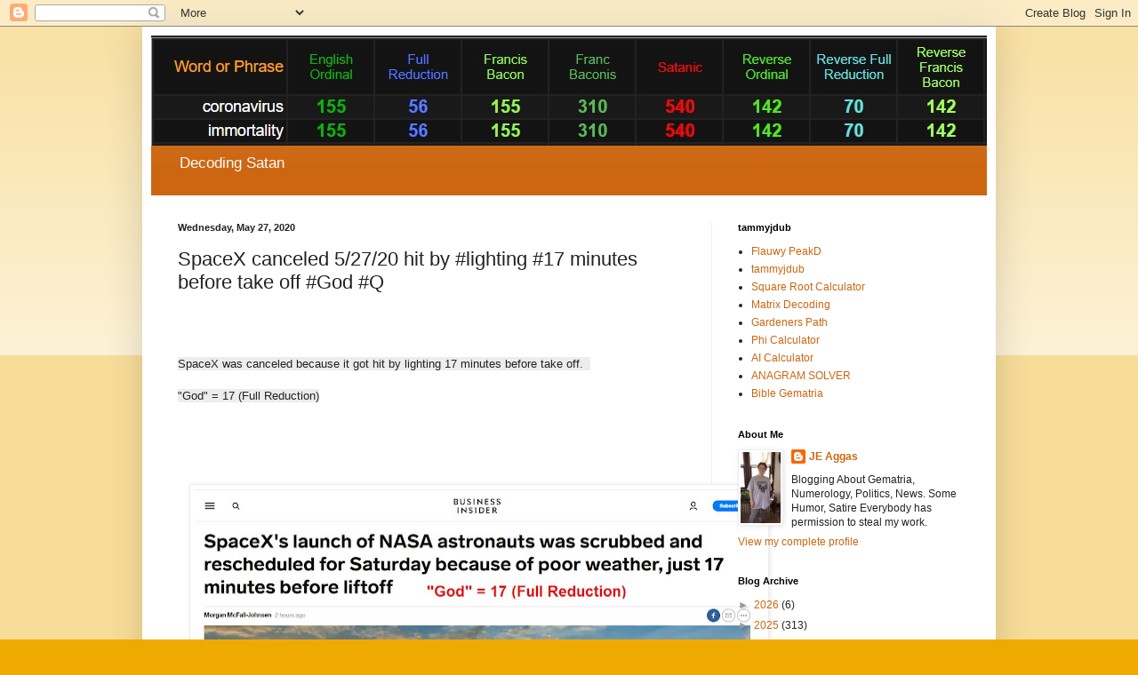

--- FILE ---
content_type: text/html; charset=UTF-8
request_url: https://decodingsatan.blogspot.com/2020/05/spacex-canceled-52720-hit-by-lighting.html
body_size: 20955
content:
<!DOCTYPE html>
<html class='v2' dir='ltr' lang='en'>
<head>
<link href='https://www.blogger.com/static/v1/widgets/335934321-css_bundle_v2.css' rel='stylesheet' type='text/css'/>
<meta content='width=1100' name='viewport'/>
<meta content='text/html; charset=UTF-8' http-equiv='Content-Type'/>
<meta content='blogger' name='generator'/>
<link href='https://decodingsatan.blogspot.com/favicon.ico' rel='icon' type='image/x-icon'/>
<link href='https://decodingsatan.blogspot.com/2020/05/spacex-canceled-52720-hit-by-lighting.html' rel='canonical'/>
<link rel="alternate" type="application/atom+xml" title="Decoding Satan - Atom" href="https://decodingsatan.blogspot.com/feeds/posts/default" />
<link rel="alternate" type="application/rss+xml" title="Decoding Satan - RSS" href="https://decodingsatan.blogspot.com/feeds/posts/default?alt=rss" />
<link rel="service.post" type="application/atom+xml" title="Decoding Satan - Atom" href="https://www.blogger.com/feeds/2858659476118999972/posts/default" />

<link rel="alternate" type="application/atom+xml" title="Decoding Satan - Atom" href="https://decodingsatan.blogspot.com/feeds/3943896606156331653/comments/default" />
<!--Can't find substitution for tag [blog.ieCssRetrofitLinks]-->
<link href='https://blogger.googleusercontent.com/img/b/R29vZ2xl/AVvXsEhxIZcFypfDBMJhydCb5H_LkcEQKs-7BdreaTYW5E41C4ILHUHtPWi7V1XAPPItCjF1xLfxjTynDxfGcDHfiKxvgwsVWFDjcQChogb4F_vHP3527ed7CPnlxrmlvZg290NqbB11tCVoP8YF/s640/spaceXcanceled5.27.17minutesb4.jpg' rel='image_src'/>
<meta content='https://decodingsatan.blogspot.com/2020/05/spacex-canceled-52720-hit-by-lighting.html' property='og:url'/>
<meta content='SpaceX canceled 5/27/20 hit by #lighting #17 minutes before take off #God #Q ' property='og:title'/>
<meta content='   SpaceX was canceled because it got hit by lighting 17 minutes before take off.     &quot;God&quot; = 17 (Full Reduction)               Sat, 30 May ...' property='og:description'/>
<meta content='https://blogger.googleusercontent.com/img/b/R29vZ2xl/AVvXsEhxIZcFypfDBMJhydCb5H_LkcEQKs-7BdreaTYW5E41C4ILHUHtPWi7V1XAPPItCjF1xLfxjTynDxfGcDHfiKxvgwsVWFDjcQChogb4F_vHP3527ed7CPnlxrmlvZg290NqbB11tCVoP8YF/w1200-h630-p-k-no-nu/spaceXcanceled5.27.17minutesb4.jpg' property='og:image'/>
<title>Decoding Satan: SpaceX canceled 5/27/20 hit by #lighting #17 minutes before take off #God #Q </title>
<style id='page-skin-1' type='text/css'><!--
/*
-----------------------------------------------
Blogger Template Style
Name:     Simple
Designer: Blogger
URL:      www.blogger.com
----------------------------------------------- */
/* Content
----------------------------------------------- */
body {
font: normal normal 12px Arial, Tahoma, Helvetica, FreeSans, sans-serif;
color: #222222;
background: #eeaa00 none repeat scroll top left;
padding: 0 40px 40px 40px;
}
html body .region-inner {
min-width: 0;
max-width: 100%;
width: auto;
}
h2 {
font-size: 22px;
}
a:link {
text-decoration:none;
color: #cc6611;
}
a:visited {
text-decoration:none;
color: #888888;
}
a:hover {
text-decoration:underline;
color: #ff9900;
}
.body-fauxcolumn-outer .fauxcolumn-inner {
background: transparent url(https://resources.blogblog.com/blogblog/data/1kt/simple/body_gradient_tile_light.png) repeat scroll top left;
_background-image: none;
}
.body-fauxcolumn-outer .cap-top {
position: absolute;
z-index: 1;
height: 400px;
width: 100%;
}
.body-fauxcolumn-outer .cap-top .cap-left {
width: 100%;
background: transparent url(https://resources.blogblog.com/blogblog/data/1kt/simple/gradients_light.png) repeat-x scroll top left;
_background-image: none;
}
.content-outer {
-moz-box-shadow: 0 0 40px rgba(0, 0, 0, .15);
-webkit-box-shadow: 0 0 5px rgba(0, 0, 0, .15);
-goog-ms-box-shadow: 0 0 10px #333333;
box-shadow: 0 0 40px rgba(0, 0, 0, .15);
margin-bottom: 1px;
}
.content-inner {
padding: 10px 10px;
}
.content-inner {
background-color: #ffffff;
}
/* Header
----------------------------------------------- */
.header-outer {
background: #cc6611 url(//www.blogblog.com/1kt/simple/gradients_light.png) repeat-x scroll 0 -400px;
_background-image: none;
}
.Header h1 {
font: normal normal 60px Arial, Tahoma, Helvetica, FreeSans, sans-serif;
color: #ffffff;
text-shadow: 1px 2px 3px rgba(0, 0, 0, .2);
}
.Header h1 a {
color: #ffffff;
}
.Header .description {
font-size: 140%;
color: #ffffff;
}
.header-inner .Header .titlewrapper {
padding: 22px 30px;
}
.header-inner .Header .descriptionwrapper {
padding: 0 30px;
}
/* Tabs
----------------------------------------------- */
.tabs-inner .section:first-child {
border-top: 0 solid #eeeeee;
}
.tabs-inner .section:first-child ul {
margin-top: -0;
border-top: 0 solid #eeeeee;
border-left: 0 solid #eeeeee;
border-right: 0 solid #eeeeee;
}
.tabs-inner .widget ul {
background: #f5f5f5 url(https://resources.blogblog.com/blogblog/data/1kt/simple/gradients_light.png) repeat-x scroll 0 -800px;
_background-image: none;
border-bottom: 1px solid #eeeeee;
margin-top: 0;
margin-left: -30px;
margin-right: -30px;
}
.tabs-inner .widget li a {
display: inline-block;
padding: .6em 1em;
font: normal normal 14px Arial, Tahoma, Helvetica, FreeSans, sans-serif;
color: #999999;
border-left: 1px solid #ffffff;
border-right: 1px solid #eeeeee;
}
.tabs-inner .widget li:first-child a {
border-left: none;
}
.tabs-inner .widget li.selected a, .tabs-inner .widget li a:hover {
color: #000000;
background-color: #eeeeee;
text-decoration: none;
}
/* Columns
----------------------------------------------- */
.main-outer {
border-top: 0 solid #eeeeee;
}
.fauxcolumn-left-outer .fauxcolumn-inner {
border-right: 1px solid #eeeeee;
}
.fauxcolumn-right-outer .fauxcolumn-inner {
border-left: 1px solid #eeeeee;
}
/* Headings
----------------------------------------------- */
div.widget > h2,
div.widget h2.title {
margin: 0 0 1em 0;
font: normal bold 11px Arial, Tahoma, Helvetica, FreeSans, sans-serif;
color: #000000;
}
/* Widgets
----------------------------------------------- */
.widget .zippy {
color: #999999;
text-shadow: 2px 2px 1px rgba(0, 0, 0, .1);
}
.widget .popular-posts ul {
list-style: none;
}
/* Posts
----------------------------------------------- */
h2.date-header {
font: normal bold 11px Arial, Tahoma, Helvetica, FreeSans, sans-serif;
}
.date-header span {
background-color: transparent;
color: #222222;
padding: inherit;
letter-spacing: inherit;
margin: inherit;
}
.main-inner {
padding-top: 30px;
padding-bottom: 30px;
}
.main-inner .column-center-inner {
padding: 0 15px;
}
.main-inner .column-center-inner .section {
margin: 0 15px;
}
.post {
margin: 0 0 25px 0;
}
h3.post-title, .comments h4 {
font: normal normal 22px Arial, Tahoma, Helvetica, FreeSans, sans-serif;
margin: .75em 0 0;
}
.post-body {
font-size: 110%;
line-height: 1.4;
position: relative;
}
.post-body img, .post-body .tr-caption-container, .Profile img, .Image img,
.BlogList .item-thumbnail img {
padding: 2px;
background: #ffffff;
border: 1px solid #eeeeee;
-moz-box-shadow: 1px 1px 5px rgba(0, 0, 0, .1);
-webkit-box-shadow: 1px 1px 5px rgba(0, 0, 0, .1);
box-shadow: 1px 1px 5px rgba(0, 0, 0, .1);
}
.post-body img, .post-body .tr-caption-container {
padding: 5px;
}
.post-body .tr-caption-container {
color: #222222;
}
.post-body .tr-caption-container img {
padding: 0;
background: transparent;
border: none;
-moz-box-shadow: 0 0 0 rgba(0, 0, 0, .1);
-webkit-box-shadow: 0 0 0 rgba(0, 0, 0, .1);
box-shadow: 0 0 0 rgba(0, 0, 0, .1);
}
.post-header {
margin: 0 0 1.5em;
line-height: 1.6;
font-size: 90%;
}
.post-footer {
margin: 20px -2px 0;
padding: 5px 10px;
color: #666666;
background-color: #f9f9f9;
border-bottom: 1px solid #eeeeee;
line-height: 1.6;
font-size: 90%;
}
#comments .comment-author {
padding-top: 1.5em;
border-top: 1px solid #eeeeee;
background-position: 0 1.5em;
}
#comments .comment-author:first-child {
padding-top: 0;
border-top: none;
}
.avatar-image-container {
margin: .2em 0 0;
}
#comments .avatar-image-container img {
border: 1px solid #eeeeee;
}
/* Comments
----------------------------------------------- */
.comments .comments-content .icon.blog-author {
background-repeat: no-repeat;
background-image: url([data-uri]);
}
.comments .comments-content .loadmore a {
border-top: 1px solid #999999;
border-bottom: 1px solid #999999;
}
.comments .comment-thread.inline-thread {
background-color: #f9f9f9;
}
.comments .continue {
border-top: 2px solid #999999;
}
/* Accents
---------------------------------------------- */
.section-columns td.columns-cell {
border-left: 1px solid #eeeeee;
}
.blog-pager {
background: transparent none no-repeat scroll top center;
}
.blog-pager-older-link, .home-link,
.blog-pager-newer-link {
background-color: #ffffff;
padding: 5px;
}
.footer-outer {
border-top: 0 dashed #bbbbbb;
}
/* Mobile
----------------------------------------------- */
body.mobile  {
background-size: auto;
}
.mobile .body-fauxcolumn-outer {
background: transparent none repeat scroll top left;
}
.mobile .body-fauxcolumn-outer .cap-top {
background-size: 100% auto;
}
.mobile .content-outer {
-webkit-box-shadow: 0 0 3px rgba(0, 0, 0, .15);
box-shadow: 0 0 3px rgba(0, 0, 0, .15);
}
.mobile .tabs-inner .widget ul {
margin-left: 0;
margin-right: 0;
}
.mobile .post {
margin: 0;
}
.mobile .main-inner .column-center-inner .section {
margin: 0;
}
.mobile .date-header span {
padding: 0.1em 10px;
margin: 0 -10px;
}
.mobile h3.post-title {
margin: 0;
}
.mobile .blog-pager {
background: transparent none no-repeat scroll top center;
}
.mobile .footer-outer {
border-top: none;
}
.mobile .main-inner, .mobile .footer-inner {
background-color: #ffffff;
}
.mobile-index-contents {
color: #222222;
}
.mobile-link-button {
background-color: #cc6611;
}
.mobile-link-button a:link, .mobile-link-button a:visited {
color: #ffffff;
}
.mobile .tabs-inner .section:first-child {
border-top: none;
}
.mobile .tabs-inner .PageList .widget-content {
background-color: #eeeeee;
color: #000000;
border-top: 1px solid #eeeeee;
border-bottom: 1px solid #eeeeee;
}
.mobile .tabs-inner .PageList .widget-content .pagelist-arrow {
border-left: 1px solid #eeeeee;
}

--></style>
<style id='template-skin-1' type='text/css'><!--
body {
min-width: 960px;
}
.content-outer, .content-fauxcolumn-outer, .region-inner {
min-width: 960px;
max-width: 960px;
_width: 960px;
}
.main-inner .columns {
padding-left: 0px;
padding-right: 310px;
}
.main-inner .fauxcolumn-center-outer {
left: 0px;
right: 310px;
/* IE6 does not respect left and right together */
_width: expression(this.parentNode.offsetWidth -
parseInt("0px") -
parseInt("310px") + 'px');
}
.main-inner .fauxcolumn-left-outer {
width: 0px;
}
.main-inner .fauxcolumn-right-outer {
width: 310px;
}
.main-inner .column-left-outer {
width: 0px;
right: 100%;
margin-left: -0px;
}
.main-inner .column-right-outer {
width: 310px;
margin-right: -310px;
}
#layout {
min-width: 0;
}
#layout .content-outer {
min-width: 0;
width: 800px;
}
#layout .region-inner {
min-width: 0;
width: auto;
}
body#layout div.add_widget {
padding: 8px;
}
body#layout div.add_widget a {
margin-left: 32px;
}
--></style>
<link href='https://www.blogger.com/dyn-css/authorization.css?targetBlogID=2858659476118999972&amp;zx=e8ba2a3e-481b-426b-84fb-504180f9fc06' media='none' onload='if(media!=&#39;all&#39;)media=&#39;all&#39;' rel='stylesheet'/><noscript><link href='https://www.blogger.com/dyn-css/authorization.css?targetBlogID=2858659476118999972&amp;zx=e8ba2a3e-481b-426b-84fb-504180f9fc06' rel='stylesheet'/></noscript>
<meta name='google-adsense-platform-account' content='ca-host-pub-1556223355139109'/>
<meta name='google-adsense-platform-domain' content='blogspot.com'/>

</head>
<body class='loading variant-bold'>
<div class='navbar section' id='navbar' name='Navbar'><div class='widget Navbar' data-version='1' id='Navbar1'><script type="text/javascript">
    function setAttributeOnload(object, attribute, val) {
      if(window.addEventListener) {
        window.addEventListener('load',
          function(){ object[attribute] = val; }, false);
      } else {
        window.attachEvent('onload', function(){ object[attribute] = val; });
      }
    }
  </script>
<div id="navbar-iframe-container"></div>
<script type="text/javascript" src="https://apis.google.com/js/platform.js"></script>
<script type="text/javascript">
      gapi.load("gapi.iframes:gapi.iframes.style.bubble", function() {
        if (gapi.iframes && gapi.iframes.getContext) {
          gapi.iframes.getContext().openChild({
              url: 'https://www.blogger.com/navbar/2858659476118999972?po\x3d3943896606156331653\x26origin\x3dhttps://decodingsatan.blogspot.com',
              where: document.getElementById("navbar-iframe-container"),
              id: "navbar-iframe"
          });
        }
      });
    </script><script type="text/javascript">
(function() {
var script = document.createElement('script');
script.type = 'text/javascript';
script.src = '//pagead2.googlesyndication.com/pagead/js/google_top_exp.js';
var head = document.getElementsByTagName('head')[0];
if (head) {
head.appendChild(script);
}})();
</script>
</div></div>
<div class='body-fauxcolumns'>
<div class='fauxcolumn-outer body-fauxcolumn-outer'>
<div class='cap-top'>
<div class='cap-left'></div>
<div class='cap-right'></div>
</div>
<div class='fauxborder-left'>
<div class='fauxborder-right'></div>
<div class='fauxcolumn-inner'>
</div>
</div>
<div class='cap-bottom'>
<div class='cap-left'></div>
<div class='cap-right'></div>
</div>
</div>
</div>
<div class='content'>
<div class='content-fauxcolumns'>
<div class='fauxcolumn-outer content-fauxcolumn-outer'>
<div class='cap-top'>
<div class='cap-left'></div>
<div class='cap-right'></div>
</div>
<div class='fauxborder-left'>
<div class='fauxborder-right'></div>
<div class='fauxcolumn-inner'>
</div>
</div>
<div class='cap-bottom'>
<div class='cap-left'></div>
<div class='cap-right'></div>
</div>
</div>
</div>
<div class='content-outer'>
<div class='content-cap-top cap-top'>
<div class='cap-left'></div>
<div class='cap-right'></div>
</div>
<div class='fauxborder-left content-fauxborder-left'>
<div class='fauxborder-right content-fauxborder-right'></div>
<div class='content-inner'>
<header>
<div class='header-outer'>
<div class='header-cap-top cap-top'>
<div class='cap-left'></div>
<div class='cap-right'></div>
</div>
<div class='fauxborder-left header-fauxborder-left'>
<div class='fauxborder-right header-fauxborder-right'></div>
<div class='region-inner header-inner'>
<div class='header section' id='header' name='Header'><div class='widget Header' data-version='1' id='Header1'>
<div id='header-inner'>
<a href='https://decodingsatan.blogspot.com/' style='display: block'>
<img alt='Decoding Satan' height='124px; ' id='Header1_headerimg' src='https://blogger.googleusercontent.com/img/b/R29vZ2xl/AVvXsEh0To7EFU_iQyUejYrJtNAZXGPYMux6qxa6eUsreDMmwxOl9_xx3w0qxn2QWrnP6SdU-tSEIqPsoOo2U19cGGZ-2pEwbWBpc2MXbfzWe_WKiD6tXO7nYxbZCc4NgpVVoeOIGbfgZQ0HA5oW/s1600/imortality.coronavirus.jpg' style='display: block' width='1334px; '/>
</a>
<div class='descriptionwrapper'>
<p class='description'><span>Decoding Satan    
</span></p>
</div>
</div>
</div></div>
</div>
</div>
<div class='header-cap-bottom cap-bottom'>
<div class='cap-left'></div>
<div class='cap-right'></div>
</div>
</div>
</header>
<div class='tabs-outer'>
<div class='tabs-cap-top cap-top'>
<div class='cap-left'></div>
<div class='cap-right'></div>
</div>
<div class='fauxborder-left tabs-fauxborder-left'>
<div class='fauxborder-right tabs-fauxborder-right'></div>
<div class='region-inner tabs-inner'>
<div class='tabs no-items section' id='crosscol' name='Cross-Column'></div>
<div class='tabs no-items section' id='crosscol-overflow' name='Cross-Column 2'></div>
</div>
</div>
<div class='tabs-cap-bottom cap-bottom'>
<div class='cap-left'></div>
<div class='cap-right'></div>
</div>
</div>
<div class='main-outer'>
<div class='main-cap-top cap-top'>
<div class='cap-left'></div>
<div class='cap-right'></div>
</div>
<div class='fauxborder-left main-fauxborder-left'>
<div class='fauxborder-right main-fauxborder-right'></div>
<div class='region-inner main-inner'>
<div class='columns fauxcolumns'>
<div class='fauxcolumn-outer fauxcolumn-center-outer'>
<div class='cap-top'>
<div class='cap-left'></div>
<div class='cap-right'></div>
</div>
<div class='fauxborder-left'>
<div class='fauxborder-right'></div>
<div class='fauxcolumn-inner'>
</div>
</div>
<div class='cap-bottom'>
<div class='cap-left'></div>
<div class='cap-right'></div>
</div>
</div>
<div class='fauxcolumn-outer fauxcolumn-left-outer'>
<div class='cap-top'>
<div class='cap-left'></div>
<div class='cap-right'></div>
</div>
<div class='fauxborder-left'>
<div class='fauxborder-right'></div>
<div class='fauxcolumn-inner'>
</div>
</div>
<div class='cap-bottom'>
<div class='cap-left'></div>
<div class='cap-right'></div>
</div>
</div>
<div class='fauxcolumn-outer fauxcolumn-right-outer'>
<div class='cap-top'>
<div class='cap-left'></div>
<div class='cap-right'></div>
</div>
<div class='fauxborder-left'>
<div class='fauxborder-right'></div>
<div class='fauxcolumn-inner'>
</div>
</div>
<div class='cap-bottom'>
<div class='cap-left'></div>
<div class='cap-right'></div>
</div>
</div>
<!-- corrects IE6 width calculation -->
<div class='columns-inner'>
<div class='column-center-outer'>
<div class='column-center-inner'>
<div class='main section' id='main' name='Main'><div class='widget Blog' data-version='1' id='Blog1'>
<div class='blog-posts hfeed'>

          <div class="date-outer">
        
<h2 class='date-header'><span>Wednesday, May 27, 2020</span></h2>

          <div class="date-posts">
        
<div class='post-outer'>
<div class='post hentry uncustomized-post-template' itemprop='blogPost' itemscope='itemscope' itemtype='http://schema.org/BlogPosting'>
<meta content='https://blogger.googleusercontent.com/img/b/R29vZ2xl/AVvXsEhxIZcFypfDBMJhydCb5H_LkcEQKs-7BdreaTYW5E41C4ILHUHtPWi7V1XAPPItCjF1xLfxjTynDxfGcDHfiKxvgwsVWFDjcQChogb4F_vHP3527ed7CPnlxrmlvZg290NqbB11tCVoP8YF/s640/spaceXcanceled5.27.17minutesb4.jpg' itemprop='image_url'/>
<meta content='2858659476118999972' itemprop='blogId'/>
<meta content='3943896606156331653' itemprop='postId'/>
<a name='3943896606156331653'></a>
<h3 class='post-title entry-title' itemprop='name'>
SpaceX canceled 5/27/20 hit by #lighting #17 minutes before take off #God #Q 
</h3>
<div class='post-header'>
<div class='post-header-line-1'></div>
</div>
<div class='post-body entry-content' id='post-body-3943896606156331653' itemprop='description articleBody'>
<br />
<br />
<br />
<span style="font-family: &quot;whitney&quot; , &quot;helvetica neue&quot; , &quot;helvetica&quot; , &quot;arial&quot; , sans-serif;"><span style="background-color: rgba(4, 4, 5, 0.07); white-space: break-spaces;">SpaceX was canceled because it got hit by lighting 17 minutes before take off.&nbsp;&nbsp;</span></span><br />
<span style="font-family: &quot;whitney&quot; , &quot;helvetica neue&quot; , &quot;helvetica&quot; , &quot;arial&quot; , sans-serif;"><span style="background-color: rgba(4, 4, 5, 0.07); white-space: break-spaces;"><br /></span></span>
<span style="font-family: &quot;whitney&quot; , &quot;helvetica neue&quot; , &quot;helvetica&quot; , &quot;arial&quot; , sans-serif;"><span style="background-color: rgba(4, 4, 5, 0.07); white-space: break-spaces;">"God" = 17 (Full Reduction)</span></span><br />
<span style="font-family: &quot;whitney&quot; , &quot;helvetica neue&quot; , &quot;helvetica&quot; , &quot;arial&quot; , sans-serif;"><span style="background-color: rgba(4, 4, 5, 0.07); white-space: break-spaces;"><br /></span></span>
<span style="font-family: &quot;whitney&quot; , &quot;helvetica neue&quot; , &quot;helvetica&quot; , &quot;arial&quot; , sans-serif;"><span style="background-color: rgba(4, 4, 5, 0.07); white-space: break-spaces;"><br /></span></span><br />
<span style="font-family: &quot;whitney&quot; , &quot;helvetica neue&quot; , &quot;helvetica&quot; , &quot;arial&quot; , sans-serif;"><span style="background-color: rgba(4, 4, 5, 0.07); white-space: break-spaces;"><br /></span></span>
<br />
<div class="separator" style="clear: both; text-align: center;">
<a href="https://blogger.googleusercontent.com/img/b/R29vZ2xl/AVvXsEhxIZcFypfDBMJhydCb5H_LkcEQKs-7BdreaTYW5E41C4ILHUHtPWi7V1XAPPItCjF1xLfxjTynDxfGcDHfiKxvgwsVWFDjcQChogb4F_vHP3527ed7CPnlxrmlvZg290NqbB11tCVoP8YF/s1600/spaceXcanceled5.27.17minutesb4.jpg" imageanchor="1" style="margin-left: 1em; margin-right: 1em;"><img border="0" data-original-height="364" data-original-width="1281" height="180" src="https://blogger.googleusercontent.com/img/b/R29vZ2xl/AVvXsEhxIZcFypfDBMJhydCb5H_LkcEQKs-7BdreaTYW5E41C4ILHUHtPWi7V1XAPPItCjF1xLfxjTynDxfGcDHfiKxvgwsVWFDjcQChogb4F_vHP3527ed7CPnlxrmlvZg290NqbB11tCVoP8YF/s640/spaceXcanceled5.27.17minutesb4.jpg" width="640" /></a></div>
<span style="font-family: &quot;whitney&quot; , &quot;helvetica neue&quot; , &quot;helvetica&quot; , &quot;arial&quot; , sans-serif;"><span style="background-color: rgba(4, 4, 5, 0.07); white-space: break-spaces;"><br /></span></span>
<span style="font-family: &quot;whitney&quot; , &quot;helvetica neue&quot; , &quot;helvetica&quot; , &quot;arial&quot; , sans-serif;"><span style="background-color: rgba(4, 4, 5, 0.07); white-space: break-spaces;"><br /></span></span>
<br />
<div class="separator" style="clear: both; text-align: center;">
<a href="https://blogger.googleusercontent.com/img/b/R29vZ2xl/AVvXsEjgvXUqm0NeUp2Xc1T0UwFNIjTZyBsGR0YinXE3F6vinkgLtr_eXsXJa78IihRQP_ZNeOMpC3nlHMYyOshNT7gmQE-Oz4PFLkSQ6ll9fkCkaXHc-nFHOrzokymUuvm9dUjX1C-WG7DO4vEb/s1600/spaceX322.jpg" imageanchor="1" style="margin-left: 1em; margin-right: 1em;"><img border="0" data-original-height="151" data-original-width="655" height="146" src="https://blogger.googleusercontent.com/img/b/R29vZ2xl/AVvXsEjgvXUqm0NeUp2Xc1T0UwFNIjTZyBsGR0YinXE3F6vinkgLtr_eXsXJa78IihRQP_ZNeOMpC3nlHMYyOshNT7gmQE-Oz4PFLkSQ6ll9fkCkaXHc-nFHOrzokymUuvm9dUjX1C-WG7DO4vEb/s640/spaceX322.jpg" width="640" /></a></div>
<span style="font-family: &quot;whitney&quot; , &quot;helvetica neue&quot; , &quot;helvetica&quot; , &quot;arial&quot; , sans-serif;"><span style="background-color: rgba(4, 4, 5, 0.07); white-space: break-spaces;"><br /></span></span>
<span style="font-family: &quot;whitney&quot; , &quot;helvetica neue&quot; , &quot;helvetica&quot; , &quot;arial&quot; , sans-serif;"><span style="background-color: rgba(4, 4, 5, 0.07); white-space: break-spaces;"><br /></span></span>
<span style="font-family: &quot;whitney&quot; , &quot;helvetica neue&quot; , &quot;helvetica&quot; , &quot;arial&quot; , sans-serif;">Sat, 30 May 2020 = 7th of Sivan, 5780 7/3/5780 or 7/9/5780&nbsp;</span><br />
<span style="font-family: &quot;whitney&quot; , &quot;helvetica neue&quot; , &quot;helvetica&quot; , &quot;arial&quot; , sans-serif;">ז&#1523; ב&#1468;&#1456;ס&#1460;יו&#1464;ן תש&#1524;פ</span><br />
<span style="font-family: &quot;whitney&quot; , &quot;helvetica neue&quot; , &quot;helvetica&quot; , &quot;arial&quot; , sans-serif;"><span style="background-color: rgba(4, 4, 5, 0.07); white-space: break-spaces;"></span></span><br />
<span style="font-family: &quot;whitney&quot; , &quot;helvetica neue&quot; , &quot;helvetica&quot; , &quot;arial&quot; , sans-serif;">Shavuot II</span><br />
<span style="font-family: &quot;whitney&quot; , &quot;helvetica neue&quot; , &quot;helvetica&quot; , &quot;arial&quot; , sans-serif;"><span style="background-color: rgba(4, 4, 5, 0.07); white-space: break-spaces;"><br /></span></span>
<span style="font-family: &quot;whitney&quot; , &quot;helvetica neue&quot; , &quot;helvetica&quot; , &quot;arial&quot; , sans-serif;"><span style="background-color: rgba(4, 4, 5, 0.07); white-space: break-spaces;">Sivan is the ninth month of the civil year and the third month of the ecclesiastical year on the Hebrew calendar.&nbsp;</span></span><br />
<span style="font-family: &quot;whitney&quot; , &quot;helvetica neue&quot; , &quot;helvetica&quot; , &quot;arial&quot; , sans-serif;"><span style="background-color: rgba(4, 4, 5, 0.07); white-space: break-spaces;"><br /></span></span>
<br />
<div class="separator" style="clear: both; text-align: center;">
<a href="https://blogger.googleusercontent.com/img/b/R29vZ2xl/AVvXsEiitY77SrQki3XgSGzy5szsyF_JHMDXreqC-lCylTeOkCL0Pn27q9g0067kEUbfBXxhWwk8ROqBlBmk0i7fEg-ytprkUF2ZO-Zx0RcyzqQUUYPfjTKW04xKycS3WCSfg42XYLF70cjbhf00/s1600/5.30shavuotII.jpg" imageanchor="1" style="margin-left: 1em; margin-right: 1em;"><img border="0" data-original-height="232" data-original-width="935" height="158" src="https://blogger.googleusercontent.com/img/b/R29vZ2xl/AVvXsEiitY77SrQki3XgSGzy5szsyF_JHMDXreqC-lCylTeOkCL0Pn27q9g0067kEUbfBXxhWwk8ROqBlBmk0i7fEg-ytprkUF2ZO-Zx0RcyzqQUUYPfjTKW04xKycS3WCSfg42XYLF70cjbhf00/s640/5.30shavuotII.jpg" width="640" /></a></div>
<span style="font-family: &quot;whitney&quot; , &quot;helvetica neue&quot; , &quot;helvetica&quot; , &quot;arial&quot; , sans-serif;"><span style="background-color: rgba(4, 4, 5, 0.07); white-space: break-spaces;"><br /></span></span>
<span style="font-family: &quot;whitney&quot; , &quot;helvetica neue&quot; , &quot;helvetica&quot; , &quot;arial&quot; , sans-serif;"><span style="background-color: rgba(4, 4, 5, 0.07); white-space: break-spaces;"><br /></span></span>
<span style="font-family: &quot;whitney&quot; , &quot;helvetica neue&quot; , &quot;helvetica&quot; , &quot;arial&quot; , sans-serif;"><span style="background-color: rgba(4, 4, 5, 0.07); white-space: break-spaces;"><br /></span></span><br />
<span style="font-family: &quot;whitney&quot; , &quot;helvetica neue&quot; , &quot;helvetica&quot; , &quot;arial&quot; , sans-serif;"><span style="background-color: rgba(4, 4, 5, 0.07); white-space: break-spaces;"><br /></span></span>
<br />
<div class="separator" style="clear: both; text-align: center;">
<a href="https://blogger.googleusercontent.com/img/b/R29vZ2xl/AVvXsEhlPsIGAzvNnTkSf1zRhX-aHHnu3GQdpFBV1F4pULSuvy7FH84-na3IRzOAeYvqaSBaCmKL_R0qetfF6wZj-MI-7pFk02aODqf4lURzSf1A05nFQSuKCT8vxQmnAwoj4P47-6JUECbcwsU7/s1600/spaceXplanets.jpg" imageanchor="1" style="margin-left: 1em; margin-right: 1em;"><img border="0" data-original-height="545" data-original-width="797" height="436" src="https://blogger.googleusercontent.com/img/b/R29vZ2xl/AVvXsEhlPsIGAzvNnTkSf1zRhX-aHHnu3GQdpFBV1F4pULSuvy7FH84-na3IRzOAeYvqaSBaCmKL_R0qetfF6wZj-MI-7pFk02aODqf4lURzSf1A05nFQSuKCT8vxQmnAwoj4P47-6JUECbcwsU7/s640/spaceXplanets.jpg" width="640" /></a></div>
<span style="font-family: &quot;whitney&quot; , &quot;helvetica neue&quot; , &quot;helvetica&quot; , &quot;arial&quot; , sans-serif;"><span style="background-color: rgba(4, 4, 5, 0.07); white-space: break-spaces;"><br /></span></span>
<span style="font-family: &quot;whitney&quot; , &quot;helvetica neue&quot; , &quot;helvetica&quot; , &quot;arial&quot; , sans-serif;"><span style="background-color: rgba(4, 4, 5, 0.07); white-space: break-spaces;"><br /></span></span>
<span style="font-family: whitney, helvetica neue, helvetica, arial, sans-serif;">crystal -tymeToday&nbsp;</span><br />
<span style="font-family: &quot;whitney&quot; , &quot;helvetica neue&quot; , &quot;helvetica&quot; , &quot;arial&quot; , sans-serif;"><span style="background-color: rgba(4, 4, 5, 0.07); white-space: break-spaces;"></span></span><br />
<span style="font-family: whitney, helvetica neue, helvetica, arial, sans-serif;">@Decoding Satan&nbsp; &nbsp; Yes the Battle of Jupiter and Saturn in the 12th House.&nbsp; &nbsp;Is what this year is about.&nbsp; Currently they just both turned Retrograde and will be in Jupiter&#8217;s House of Sagittarius, but is September they will start to move forward and enter Saturns house of Capricorn .&nbsp; With the Saturn/Jupiter conjunction on the 19th as the enter Capricorn , just before the Winter Solstice.&nbsp; &nbsp;Saturn is the God of the Golden Age!&nbsp; &nbsp;Good wins!</span><br />
<span style="font-family: &quot;whitney&quot; , &quot;helvetica neue&quot; , &quot;helvetica&quot; , &quot;arial&quot; , sans-serif;"><span style="background-color: rgba(4, 4, 5, 0.07); white-space: break-spaces;"><br /></span></span>
<span style="font-family: &quot;whitney&quot; , &quot;helvetica neue&quot; , &quot;helvetica&quot; , &quot;arial&quot; , sans-serif;"><span style="background-color: rgba(4, 4, 5, 0.07); white-space: break-spaces;"><br /></span></span>
<br />
<div class="separator" style="clear: both; text-align: center;">
<a href="https://blogger.googleusercontent.com/img/b/R29vZ2xl/AVvXsEjmaYpz8F2_86CQZILVVfW9IbVraHCB6In6qHkAIhTS6kGX4SsY6pnxxmDp686Te2Xs3D5NOzSO9koe8CA3WTD11g6lcqP-A_dSdX7cjs3IyvEutzQ70umwTN3mSMwD3nDdPU3lwTvkNDdH/s1600/spacex.may30.94.jpg" imageanchor="1" style="margin-left: 1em; margin-right: 1em;"><img border="0" data-original-height="93" data-original-width="384" height="77" src="https://blogger.googleusercontent.com/img/b/R29vZ2xl/AVvXsEjmaYpz8F2_86CQZILVVfW9IbVraHCB6In6qHkAIhTS6kGX4SsY6pnxxmDp686Te2Xs3D5NOzSO9koe8CA3WTD11g6lcqP-A_dSdX7cjs3IyvEutzQ70umwTN3mSMwD3nDdPU3lwTvkNDdH/s320/spacex.may30.94.jpg" width="320" /></a></div>
<br />
<br />
<div style='clear: both;'></div>
</div>
<div class='post-footer'>
<div class='post-footer-line post-footer-line-1'>
<span class='post-author vcard'>
Posted by
<span class='fn' itemprop='author' itemscope='itemscope' itemtype='http://schema.org/Person'>
<meta content='https://www.blogger.com/profile/02759827645402422441' itemprop='url'/>
<a class='g-profile' href='https://www.blogger.com/profile/02759827645402422441' rel='author' title='author profile'>
<span itemprop='name'>JE Aggas</span>
</a>
</span>
</span>
<span class='post-timestamp'>
at
<meta content='https://decodingsatan.blogspot.com/2020/05/spacex-canceled-52720-hit-by-lighting.html' itemprop='url'/>
<a class='timestamp-link' href='https://decodingsatan.blogspot.com/2020/05/spacex-canceled-52720-hit-by-lighting.html' rel='bookmark' title='permanent link'><abbr class='published' itemprop='datePublished' title='2020-05-27T14:54:00-07:00'>2:54&#8239;PM</abbr></a>
</span>
<span class='post-comment-link'>
</span>
<span class='post-icons'>
<span class='item-control blog-admin pid-1135277325'>
<a href='https://www.blogger.com/post-edit.g?blogID=2858659476118999972&postID=3943896606156331653&from=pencil' title='Edit Post'>
<img alt='' class='icon-action' height='18' src='https://resources.blogblog.com/img/icon18_edit_allbkg.gif' width='18'/>
</a>
</span>
</span>
<div class='post-share-buttons goog-inline-block'>
<a class='goog-inline-block share-button sb-email' href='https://www.blogger.com/share-post.g?blogID=2858659476118999972&postID=3943896606156331653&target=email' target='_blank' title='Email This'><span class='share-button-link-text'>Email This</span></a><a class='goog-inline-block share-button sb-blog' href='https://www.blogger.com/share-post.g?blogID=2858659476118999972&postID=3943896606156331653&target=blog' onclick='window.open(this.href, "_blank", "height=270,width=475"); return false;' target='_blank' title='BlogThis!'><span class='share-button-link-text'>BlogThis!</span></a><a class='goog-inline-block share-button sb-twitter' href='https://www.blogger.com/share-post.g?blogID=2858659476118999972&postID=3943896606156331653&target=twitter' target='_blank' title='Share to X'><span class='share-button-link-text'>Share to X</span></a><a class='goog-inline-block share-button sb-facebook' href='https://www.blogger.com/share-post.g?blogID=2858659476118999972&postID=3943896606156331653&target=facebook' onclick='window.open(this.href, "_blank", "height=430,width=640"); return false;' target='_blank' title='Share to Facebook'><span class='share-button-link-text'>Share to Facebook</span></a><a class='goog-inline-block share-button sb-pinterest' href='https://www.blogger.com/share-post.g?blogID=2858659476118999972&postID=3943896606156331653&target=pinterest' target='_blank' title='Share to Pinterest'><span class='share-button-link-text'>Share to Pinterest</span></a>
</div>
</div>
<div class='post-footer-line post-footer-line-2'>
<span class='post-labels'>
</span>
</div>
<div class='post-footer-line post-footer-line-3'>
<span class='post-location'>
</span>
</div>
</div>
</div>
<div class='comments' id='comments'>
<a name='comments'></a>
<h4>6 comments:</h4>
<div class='comments-content'>
<script async='async' src='' type='text/javascript'></script>
<script type='text/javascript'>
    (function() {
      var items = null;
      var msgs = null;
      var config = {};

// <![CDATA[
      var cursor = null;
      if (items && items.length > 0) {
        cursor = parseInt(items[items.length - 1].timestamp) + 1;
      }

      var bodyFromEntry = function(entry) {
        var text = (entry &&
                    ((entry.content && entry.content.$t) ||
                     (entry.summary && entry.summary.$t))) ||
            '';
        if (entry && entry.gd$extendedProperty) {
          for (var k in entry.gd$extendedProperty) {
            if (entry.gd$extendedProperty[k].name == 'blogger.contentRemoved') {
              return '<span class="deleted-comment">' + text + '</span>';
            }
          }
        }
        return text;
      }

      var parse = function(data) {
        cursor = null;
        var comments = [];
        if (data && data.feed && data.feed.entry) {
          for (var i = 0, entry; entry = data.feed.entry[i]; i++) {
            var comment = {};
            // comment ID, parsed out of the original id format
            var id = /blog-(\d+).post-(\d+)/.exec(entry.id.$t);
            comment.id = id ? id[2] : null;
            comment.body = bodyFromEntry(entry);
            comment.timestamp = Date.parse(entry.published.$t) + '';
            if (entry.author && entry.author.constructor === Array) {
              var auth = entry.author[0];
              if (auth) {
                comment.author = {
                  name: (auth.name ? auth.name.$t : undefined),
                  profileUrl: (auth.uri ? auth.uri.$t : undefined),
                  avatarUrl: (auth.gd$image ? auth.gd$image.src : undefined)
                };
              }
            }
            if (entry.link) {
              if (entry.link[2]) {
                comment.link = comment.permalink = entry.link[2].href;
              }
              if (entry.link[3]) {
                var pid = /.*comments\/default\/(\d+)\?.*/.exec(entry.link[3].href);
                if (pid && pid[1]) {
                  comment.parentId = pid[1];
                }
              }
            }
            comment.deleteclass = 'item-control blog-admin';
            if (entry.gd$extendedProperty) {
              for (var k in entry.gd$extendedProperty) {
                if (entry.gd$extendedProperty[k].name == 'blogger.itemClass') {
                  comment.deleteclass += ' ' + entry.gd$extendedProperty[k].value;
                } else if (entry.gd$extendedProperty[k].name == 'blogger.displayTime') {
                  comment.displayTime = entry.gd$extendedProperty[k].value;
                }
              }
            }
            comments.push(comment);
          }
        }
        return comments;
      };

      var paginator = function(callback) {
        if (hasMore()) {
          var url = config.feed + '?alt=json&v=2&orderby=published&reverse=false&max-results=50';
          if (cursor) {
            url += '&published-min=' + new Date(cursor).toISOString();
          }
          window.bloggercomments = function(data) {
            var parsed = parse(data);
            cursor = parsed.length < 50 ? null
                : parseInt(parsed[parsed.length - 1].timestamp) + 1
            callback(parsed);
            window.bloggercomments = null;
          }
          url += '&callback=bloggercomments';
          var script = document.createElement('script');
          script.type = 'text/javascript';
          script.src = url;
          document.getElementsByTagName('head')[0].appendChild(script);
        }
      };
      var hasMore = function() {
        return !!cursor;
      };
      var getMeta = function(key, comment) {
        if ('iswriter' == key) {
          var matches = !!comment.author
              && comment.author.name == config.authorName
              && comment.author.profileUrl == config.authorUrl;
          return matches ? 'true' : '';
        } else if ('deletelink' == key) {
          return config.baseUri + '/comment/delete/'
               + config.blogId + '/' + comment.id;
        } else if ('deleteclass' == key) {
          return comment.deleteclass;
        }
        return '';
      };

      var replybox = null;
      var replyUrlParts = null;
      var replyParent = undefined;

      var onReply = function(commentId, domId) {
        if (replybox == null) {
          // lazily cache replybox, and adjust to suit this style:
          replybox = document.getElementById('comment-editor');
          if (replybox != null) {
            replybox.height = '250px';
            replybox.style.display = 'block';
            replyUrlParts = replybox.src.split('#');
          }
        }
        if (replybox && (commentId !== replyParent)) {
          replybox.src = '';
          document.getElementById(domId).insertBefore(replybox, null);
          replybox.src = replyUrlParts[0]
              + (commentId ? '&parentID=' + commentId : '')
              + '#' + replyUrlParts[1];
          replyParent = commentId;
        }
      };

      var hash = (window.location.hash || '#').substring(1);
      var startThread, targetComment;
      if (/^comment-form_/.test(hash)) {
        startThread = hash.substring('comment-form_'.length);
      } else if (/^c[0-9]+$/.test(hash)) {
        targetComment = hash.substring(1);
      }

      // Configure commenting API:
      var configJso = {
        'maxDepth': config.maxThreadDepth
      };
      var provider = {
        'id': config.postId,
        'data': items,
        'loadNext': paginator,
        'hasMore': hasMore,
        'getMeta': getMeta,
        'onReply': onReply,
        'rendered': true,
        'initComment': targetComment,
        'initReplyThread': startThread,
        'config': configJso,
        'messages': msgs
      };

      var render = function() {
        if (window.goog && window.goog.comments) {
          var holder = document.getElementById('comment-holder');
          window.goog.comments.render(holder, provider);
        }
      };

      // render now, or queue to render when library loads:
      if (window.goog && window.goog.comments) {
        render();
      } else {
        window.goog = window.goog || {};
        window.goog.comments = window.goog.comments || {};
        window.goog.comments.loadQueue = window.goog.comments.loadQueue || [];
        window.goog.comments.loadQueue.push(render);
      }
    })();
// ]]>
  </script>
<div id='comment-holder'>
<div class="comment-thread toplevel-thread"><ol id="top-ra"><li class="comment" id="c383238507736410602"><div class="avatar-image-container"><img src="//www.blogger.com/img/blogger_logo_round_35.png" alt=""/></div><div class="comment-block"><div class="comment-header"><cite class="user"><a href="https://www.blogger.com/profile/13520774645834043887" rel="nofollow">New World Solutions Guy</a></cite><span class="icon user "></span><span class="datetime secondary-text"><a rel="nofollow" href="https://decodingsatan.blogspot.com/2020/05/spacex-canceled-52720-hit-by-lighting.html?showComment=1590628028330#c383238507736410602">May 27, 2020 at 6:07&#8239;PM</a></span></div><p class="comment-content">Artemis is mother of ba&#39;al, and what roman catholic church calls Mary, mother of Heaven, and mother to horus, and moon goddess. Space exploration technologies (set the egyptian god of destruction) corp or spacex. The launchpad is same that appolo mission used, gate 39A. Saturday pope francis is joining world shrines in unifying church in prayer to artemis, diana, mary etc. Revelation 9:11 Yahweh releases appolyon (or set) from tartarus. They moved the date to coincide, its part of their ritual to launch beast system with nephilim dna. Remember in Daniel where Gabriel interpreted daniel&#39;s dream for Yahweh, nephlim were no longer able to mix seed with women. Yahweh is soverign so i take this all as deceived men trying to tempt God...agahn</p><span class="comment-actions secondary-text"><a class="comment-reply" target="_self" data-comment-id="383238507736410602">Reply</a><span class="item-control blog-admin blog-admin pid-1637693825"><a target="_self" href="https://www.blogger.com/comment/delete/2858659476118999972/383238507736410602">Delete</a></span></span></div><div class="comment-replies"><div id="c383238507736410602-rt" class="comment-thread inline-thread"><span class="thread-toggle thread-expanded"><span class="thread-arrow"></span><span class="thread-count"><a target="_self">Replies</a></span></span><ol id="c383238507736410602-ra" class="thread-chrome thread-expanded"><div><li class="comment" id="c1184682345127195365"><div class="avatar-image-container"><img src="//2.bp.blogspot.com/-qpM948X0FSY/ZNLojtY3lTI/AAAAAAAAZFs/68lQSlFa2ZE7CvmspQIOwPmdIX6c-UlswCK4BGAYYCw/s35/Rushingwindchurch.jpg" alt=""/></div><div class="comment-block"><div class="comment-header"><cite class="user"><a href="https://www.blogger.com/profile/02759827645402422441" rel="nofollow">JE Aggas</a></cite><span class="icon user blog-author"></span><span class="datetime secondary-text"><a rel="nofollow" href="https://decodingsatan.blogspot.com/2020/05/spacex-canceled-52720-hit-by-lighting.html?showComment=1590687682568#c1184682345127195365">May 28, 2020 at 10:41&#8239;AM</a></span></div><p class="comment-content">Wow that&#39;s interesting thank you! </p><span class="comment-actions secondary-text"><span class="item-control blog-admin blog-admin pid-1135277325"><a target="_self" href="https://www.blogger.com/comment/delete/2858659476118999972/1184682345127195365">Delete</a></span></span></div><div class="comment-replies"><div id="c1184682345127195365-rt" class="comment-thread inline-thread hidden"><span class="thread-toggle thread-expanded"><span class="thread-arrow"></span><span class="thread-count"><a target="_self">Replies</a></span></span><ol id="c1184682345127195365-ra" class="thread-chrome thread-expanded"><div></div><div id="c1184682345127195365-continue" class="continue"><a class="comment-reply" target="_self" data-comment-id="1184682345127195365">Reply</a></div></ol></div></div><div class="comment-replybox-single" id="c1184682345127195365-ce"></div></li><li class="comment" id="c288447265837321330"><div class="avatar-image-container"><img src="//www.blogger.com/img/blogger_logo_round_35.png" alt=""/></div><div class="comment-block"><div class="comment-header"><cite class="user"><a href="https://www.blogger.com/profile/13520774645834043887" rel="nofollow">New World Solutions Guy</a></cite><span class="icon user "></span><span class="datetime secondary-text"><a rel="nofollow" href="https://decodingsatan.blogspot.com/2020/05/spacex-canceled-52720-hit-by-lighting.html?showComment=1590694642510#c288447265837321330">May 28, 2020 at 12:37&#8239;PM</a></span></div><p class="comment-content">Dragon capsuel going down in or near puerto rico saturday. Human sacrifice same as in min.  </p><span class="comment-actions secondary-text"><span class="item-control blog-admin blog-admin pid-1637693825"><a target="_self" href="https://www.blogger.com/comment/delete/2858659476118999972/288447265837321330">Delete</a></span></span></div><div class="comment-replies"><div id="c288447265837321330-rt" class="comment-thread inline-thread hidden"><span class="thread-toggle thread-expanded"><span class="thread-arrow"></span><span class="thread-count"><a target="_self">Replies</a></span></span><ol id="c288447265837321330-ra" class="thread-chrome thread-expanded"><div></div><div id="c288447265837321330-continue" class="continue"><a class="comment-reply" target="_self" data-comment-id="288447265837321330">Reply</a></div></ol></div></div><div class="comment-replybox-single" id="c288447265837321330-ce"></div></li><li class="comment" id="c779201807936840620"><div class="avatar-image-container"><img src="//www.blogger.com/img/blogger_logo_round_35.png" alt=""/></div><div class="comment-block"><div class="comment-header"><cite class="user"><a href="https://www.blogger.com/profile/13520774645834043887" rel="nofollow">New World Solutions Guy</a></cite><span class="icon user "></span><span class="datetime secondary-text"><a rel="nofollow" href="https://decodingsatan.blogspot.com/2020/05/spacex-canceled-52720-hit-by-lighting.html?showComment=1590721890737#c779201807936840620">May 28, 2020 at 8:11&#8239;PM</a></span></div><p class="comment-content">Yang Enterprises has a NASA contract at Cape Canaveral &amp; Kennedy and won another in PR at Arecibo Observatory (world&#39;s second largest radio telescope and HAARP site) just before Hurricane Maria (mother of ba&#39;al) hit PR. Yang is the dark side of the yin yang.  Yang Enterprises is tied to George W and Jeb Bush, allegedly helping them create vote hacking software.  The FBI charged Yang Enterprises with fraud but it seemed to have been dropped along the way, as one of the lead federal investigators shot himself twice in the head while on a work trip investigating Yang. Guess who tried to crash a Trump fundraising event at Marg-a-lago titled, &quot;Truth About Israel Gala?&quot; One of YE&#39;s principals Cindy Yang. Before Maria hit PR Trump was fresh in office and moved quickly, out of the blue, to de-fund Arecibo Observatory...guess no one was paying attention when NY Mag did a piece on Cindy Yang showing up (link below) but not mentioning Arecibo Obs contract by National Science Foundation which resulted from Trump&#39;s action. YE is also alleged to have helped the Bush family and its slush fund of evil, Five Star Management out of Houston, acquire state stones (I believe sapphires from the ex-president of Thailand (he was later indicted). <br><br>PR is also home to the US Federal Reserve and US Treasury. The trusts were filed in Guynabo Puerto Rico. If you look at a map and draw a line between Guynabo to Arecibo and then connect south to Adjuntas (latin for &quot;Close to&quot;), which is the very FIRST United States Zip code you will see an upside down triangle. Puerto Rico is now oddly voting for statehood, at a time where it makes no sense. Until you tie in beast system digital currency rising which will require the banking cabal to finalize its acquisition of PR....plus the fact that Yunque National Forrest is really a massive deposit of gold/minerals doesn&#39;t hurt. Puerto Rico was not named the &quot;Rich Port&quot; for nothing! <br><br>PR sits on the bottom vertex of the Bermuda Triangle, on the right tip. On the west side of PR sits Rincon (Spanish for &quot;the tip&quot;). Following the weirdness of the BT, Rolling Stone published an article yesterday titled, Puerto Rico was a Precursor for the Pandemic&quot;....YES THEY DID!!!<br><br>Now...wrapping it up. If George Floyd was a human sacrifice...they said he was trying to use a counterfeit $20. They need a distraction from the real occult things happening, and have a strong motive to tie in PR for so many different reasons. <br><br>I felt the Holy Spirit point me back to PR. Guess we&#39;ll see Saturday...which is shaping up to look like one might expect the black sabbath to look like.<br><br>https://thediggings.com/mines/usgs10094912<br>https://www.scoop.co.nz/stories/HL0810/S00072/murder-spies-voting-lies-the-clint-curtis-story.htm<br>https://groups.google.com/forum/#!msg/alt.politics.org.fbi/sq3UAce6MP0/-wrZffHmIDMJ<br>https://nymag.com/intelligencer/2019/06/cindy-yang-mar-a-lago.html<br>https://www.wired.com/2004/12/more-questions-for-florida/<br>Note: I would have also included a link to the FBI announcement of fraud charges against Yang Enterprises....but someone&#39;s been doing some housekeeping over the past few months inside DOJ!!!</p><span class="comment-actions secondary-text"><span class="item-control blog-admin blog-admin pid-1637693825"><a target="_self" href="https://www.blogger.com/comment/delete/2858659476118999972/779201807936840620">Delete</a></span></span></div><div class="comment-replies"><div id="c779201807936840620-rt" class="comment-thread inline-thread hidden"><span class="thread-toggle thread-expanded"><span class="thread-arrow"></span><span class="thread-count"><a target="_self">Replies</a></span></span><ol id="c779201807936840620-ra" class="thread-chrome thread-expanded"><div></div><div id="c779201807936840620-continue" class="continue"><a class="comment-reply" target="_self" data-comment-id="779201807936840620">Reply</a></div></ol></div></div><div class="comment-replybox-single" id="c779201807936840620-ce"></div></li></div><div id="c383238507736410602-continue" class="continue"><a class="comment-reply" target="_self" data-comment-id="383238507736410602">Reply</a></div></ol></div></div><div class="comment-replybox-single" id="c383238507736410602-ce"></div></li><li class="comment" id="c8275180838824675831"><div class="avatar-image-container"><img src="//www.blogger.com/img/blogger_logo_round_35.png" alt=""/></div><div class="comment-block"><div class="comment-header"><cite class="user"><a href="https://www.blogger.com/profile/18027258047820420117" rel="nofollow">WRB</a></cite><span class="icon user "></span><span class="datetime secondary-text"><a rel="nofollow" href="https://decodingsatan.blogspot.com/2020/05/spacex-canceled-52720-hit-by-lighting.html?showComment=1590630791188#c8275180838824675831">May 27, 2020 at 6:53&#8239;PM</a></span></div><p class="comment-content">SPACE X will be a span of 6666 days old for Obama birthday on Aug.4th ....typically the 216th day of the year. 216 is of course 6x6x6<br></p><span class="comment-actions secondary-text"><a class="comment-reply" target="_self" data-comment-id="8275180838824675831">Reply</a><span class="item-control blog-admin blog-admin pid-1352264192"><a target="_self" href="https://www.blogger.com/comment/delete/2858659476118999972/8275180838824675831">Delete</a></span></span></div><div class="comment-replies"><div id="c8275180838824675831-rt" class="comment-thread inline-thread"><span class="thread-toggle thread-expanded"><span class="thread-arrow"></span><span class="thread-count"><a target="_self">Replies</a></span></span><ol id="c8275180838824675831-ra" class="thread-chrome thread-expanded"><div><li class="comment" id="c2023978269287378723"><div class="avatar-image-container"><img src="//2.bp.blogspot.com/-qpM948X0FSY/ZNLojtY3lTI/AAAAAAAAZFs/68lQSlFa2ZE7CvmspQIOwPmdIX6c-UlswCK4BGAYYCw/s35/Rushingwindchurch.jpg" alt=""/></div><div class="comment-block"><div class="comment-header"><cite class="user"><a href="https://www.blogger.com/profile/02759827645402422441" rel="nofollow">JE Aggas</a></cite><span class="icon user blog-author"></span><span class="datetime secondary-text"><a rel="nofollow" href="https://decodingsatan.blogspot.com/2020/05/spacex-canceled-52720-hit-by-lighting.html?showComment=1590687665661#c2023978269287378723">May 28, 2020 at 10:41&#8239;AM</a></span></div><p class="comment-content">Get catch. </p><span class="comment-actions secondary-text"><span class="item-control blog-admin blog-admin pid-1135277325"><a target="_self" href="https://www.blogger.com/comment/delete/2858659476118999972/2023978269287378723">Delete</a></span></span></div><div class="comment-replies"><div id="c2023978269287378723-rt" class="comment-thread inline-thread hidden"><span class="thread-toggle thread-expanded"><span class="thread-arrow"></span><span class="thread-count"><a target="_self">Replies</a></span></span><ol id="c2023978269287378723-ra" class="thread-chrome thread-expanded"><div></div><div id="c2023978269287378723-continue" class="continue"><a class="comment-reply" target="_self" data-comment-id="2023978269287378723">Reply</a></div></ol></div></div><div class="comment-replybox-single" id="c2023978269287378723-ce"></div></li></div><div id="c8275180838824675831-continue" class="continue"><a class="comment-reply" target="_self" data-comment-id="8275180838824675831">Reply</a></div></ol></div></div><div class="comment-replybox-single" id="c8275180838824675831-ce"></div></li></ol><div id="top-continue" class="continue"><a class="comment-reply" target="_self">Add comment</a></div><div class="comment-replybox-thread" id="top-ce"></div><div class="loadmore hidden" data-post-id="3943896606156331653"><a target="_self">Load more...</a></div></div>
</div>
</div>
<p class='comment-footer'>
<div class='comment-form'>
<a name='comment-form'></a>
<p>
</p>
<a href='https://www.blogger.com/comment/frame/2858659476118999972?po=3943896606156331653&hl=en&saa=85391&origin=https://decodingsatan.blogspot.com' id='comment-editor-src'></a>
<iframe allowtransparency='true' class='blogger-iframe-colorize blogger-comment-from-post' frameborder='0' height='410px' id='comment-editor' name='comment-editor' src='' width='100%'></iframe>
<script src='https://www.blogger.com/static/v1/jsbin/2830521187-comment_from_post_iframe.js' type='text/javascript'></script>
<script type='text/javascript'>
      BLOG_CMT_createIframe('https://www.blogger.com/rpc_relay.html');
    </script>
</div>
</p>
<div id='backlinks-container'>
<div id='Blog1_backlinks-container'>
</div>
</div>
</div>
</div>

        </div></div>
      
</div>
<div class='blog-pager' id='blog-pager'>
<span id='blog-pager-newer-link'>
<a class='blog-pager-newer-link' href='https://decodingsatan.blogspot.com/2020/05/michigan-governor-whitmer-do-as-i-say.html' id='Blog1_blog-pager-newer-link' title='Newer Post'>Newer Post</a>
</span>
<span id='blog-pager-older-link'>
<a class='blog-pager-older-link' href='https://decodingsatan.blogspot.com/2020/05/how-fake-is-this.html' id='Blog1_blog-pager-older-link' title='Older Post'>Older Post</a>
</span>
<a class='home-link' href='https://decodingsatan.blogspot.com/'>Home</a>
</div>
<div class='clear'></div>
<div class='post-feeds'>
<div class='feed-links'>
Subscribe to:
<a class='feed-link' href='https://decodingsatan.blogspot.com/feeds/3943896606156331653/comments/default' target='_blank' type='application/atom+xml'>Post Comments (Atom)</a>
</div>
</div>
</div></div>
</div>
</div>
<div class='column-left-outer'>
<div class='column-left-inner'>
<aside>
</aside>
</div>
</div>
<div class='column-right-outer'>
<div class='column-right-inner'>
<aside>
<div class='sidebar section' id='sidebar-right-1'><div class='widget LinkList' data-version='1' id='LinkList2'>
<h2>tammyjdub</h2>
<div class='widget-content'>
<ul>
<li><a href='https://peakd.com/@flauwy.apx'>Flauwy PeakD</a></li>
<li><a href='https://tammyjdub.blogspot.com/'>tammyjdub</a></li>
<li><a href='http://www.math.com/students/calculators/source/square-root.htm'>Square Root Calculator</a></li>
<li><a href='https://matrixdecoding.blogspot.com/'>Matrix Decoding</a></li>
<li><a href='https://gardenerspath.com/'>Gardeners Path</a></li>
<li><a href='https://www.dcode.fr/golden-ratio-digits'>Phi Calculator </a></li>
<li><a href='https://www.wolframalpha.com/'>AI Calculator </a></li>
<li><a href='https://www.thewordfinder.com/anagram-solver/'>ANAGRAM SOLVER</a></li>
<li><a href='https://www.biblegematria.com/'>Bible Gematria</a></li>
</ul>
<div class='clear'></div>
</div>
</div><div class='widget Profile' data-version='1' id='Profile1'>
<h2>About Me</h2>
<div class='widget-content'>
<a href='https://www.blogger.com/profile/02759827645402422441'><img alt='My photo' class='profile-img' height='80' src='//blogger.googleusercontent.com/img/b/R29vZ2xl/AVvXsEh2bPcTgZ8L3JS2WEuENcYeeoDTdKtETtRadhMLq5esj6IkTh9vJGmmcn-y7AcLn27NexM2Rg6G9MEg1_IHYDO8ttIVsNDumMQAmFc6C2nXQyGOXlk5oERfR5VMt5-MWHMEOvX_HKuq2C20ZiIbnSfKhW4So2ltKfeibfw7J8clUSw/s220/Rushingwindchurch.jpg' width='45'/></a>
<dl class='profile-datablock'>
<dt class='profile-data'>
<a class='profile-name-link g-profile' href='https://www.blogger.com/profile/02759827645402422441' rel='author' style='background-image: url(//www.blogger.com/img/logo-16.png);'>
JE Aggas
</a>
</dt>
<dd class='profile-textblock'>Blogging About Gematria, Numerology, Politics, News. Some Humor, Satire 
Everybody has permission to steal my work.</dd>
</dl>
<a class='profile-link' href='https://www.blogger.com/profile/02759827645402422441' rel='author'>View my complete profile</a>
<div class='clear'></div>
</div>
</div><div class='widget BlogArchive' data-version='1' id='BlogArchive1'>
<h2>Blog Archive</h2>
<div class='widget-content'>
<div id='ArchiveList'>
<div id='BlogArchive1_ArchiveList'>
<ul class='hierarchy'>
<li class='archivedate collapsed'>
<a class='toggle' href='javascript:void(0)'>
<span class='zippy'>

        &#9658;&#160;
      
</span>
</a>
<a class='post-count-link' href='https://decodingsatan.blogspot.com/2026/'>
2026
</a>
<span class='post-count' dir='ltr'>(6)</span>
<ul class='hierarchy'>
<li class='archivedate collapsed'>
<a class='toggle' href='javascript:void(0)'>
<span class='zippy'>

        &#9658;&#160;
      
</span>
</a>
<a class='post-count-link' href='https://decodingsatan.blogspot.com/2026/01/'>
January
</a>
<span class='post-count' dir='ltr'>(6)</span>
</li>
</ul>
</li>
</ul>
<ul class='hierarchy'>
<li class='archivedate collapsed'>
<a class='toggle' href='javascript:void(0)'>
<span class='zippy'>

        &#9658;&#160;
      
</span>
</a>
<a class='post-count-link' href='https://decodingsatan.blogspot.com/2025/'>
2025
</a>
<span class='post-count' dir='ltr'>(313)</span>
<ul class='hierarchy'>
<li class='archivedate collapsed'>
<a class='toggle' href='javascript:void(0)'>
<span class='zippy'>

        &#9658;&#160;
      
</span>
</a>
<a class='post-count-link' href='https://decodingsatan.blogspot.com/2025/12/'>
December
</a>
<span class='post-count' dir='ltr'>(15)</span>
</li>
</ul>
<ul class='hierarchy'>
<li class='archivedate collapsed'>
<a class='toggle' href='javascript:void(0)'>
<span class='zippy'>

        &#9658;&#160;
      
</span>
</a>
<a class='post-count-link' href='https://decodingsatan.blogspot.com/2025/11/'>
November
</a>
<span class='post-count' dir='ltr'>(20)</span>
</li>
</ul>
<ul class='hierarchy'>
<li class='archivedate collapsed'>
<a class='toggle' href='javascript:void(0)'>
<span class='zippy'>

        &#9658;&#160;
      
</span>
</a>
<a class='post-count-link' href='https://decodingsatan.blogspot.com/2025/10/'>
October
</a>
<span class='post-count' dir='ltr'>(33)</span>
</li>
</ul>
<ul class='hierarchy'>
<li class='archivedate collapsed'>
<a class='toggle' href='javascript:void(0)'>
<span class='zippy'>

        &#9658;&#160;
      
</span>
</a>
<a class='post-count-link' href='https://decodingsatan.blogspot.com/2025/09/'>
September
</a>
<span class='post-count' dir='ltr'>(19)</span>
</li>
</ul>
<ul class='hierarchy'>
<li class='archivedate collapsed'>
<a class='toggle' href='javascript:void(0)'>
<span class='zippy'>

        &#9658;&#160;
      
</span>
</a>
<a class='post-count-link' href='https://decodingsatan.blogspot.com/2025/08/'>
August
</a>
<span class='post-count' dir='ltr'>(30)</span>
</li>
</ul>
<ul class='hierarchy'>
<li class='archivedate collapsed'>
<a class='toggle' href='javascript:void(0)'>
<span class='zippy'>

        &#9658;&#160;
      
</span>
</a>
<a class='post-count-link' href='https://decodingsatan.blogspot.com/2025/07/'>
July
</a>
<span class='post-count' dir='ltr'>(30)</span>
</li>
</ul>
<ul class='hierarchy'>
<li class='archivedate collapsed'>
<a class='toggle' href='javascript:void(0)'>
<span class='zippy'>

        &#9658;&#160;
      
</span>
</a>
<a class='post-count-link' href='https://decodingsatan.blogspot.com/2025/06/'>
June
</a>
<span class='post-count' dir='ltr'>(24)</span>
</li>
</ul>
<ul class='hierarchy'>
<li class='archivedate collapsed'>
<a class='toggle' href='javascript:void(0)'>
<span class='zippy'>

        &#9658;&#160;
      
</span>
</a>
<a class='post-count-link' href='https://decodingsatan.blogspot.com/2025/05/'>
May
</a>
<span class='post-count' dir='ltr'>(34)</span>
</li>
</ul>
<ul class='hierarchy'>
<li class='archivedate collapsed'>
<a class='toggle' href='javascript:void(0)'>
<span class='zippy'>

        &#9658;&#160;
      
</span>
</a>
<a class='post-count-link' href='https://decodingsatan.blogspot.com/2025/04/'>
April
</a>
<span class='post-count' dir='ltr'>(28)</span>
</li>
</ul>
<ul class='hierarchy'>
<li class='archivedate collapsed'>
<a class='toggle' href='javascript:void(0)'>
<span class='zippy'>

        &#9658;&#160;
      
</span>
</a>
<a class='post-count-link' href='https://decodingsatan.blogspot.com/2025/03/'>
March
</a>
<span class='post-count' dir='ltr'>(23)</span>
</li>
</ul>
<ul class='hierarchy'>
<li class='archivedate collapsed'>
<a class='toggle' href='javascript:void(0)'>
<span class='zippy'>

        &#9658;&#160;
      
</span>
</a>
<a class='post-count-link' href='https://decodingsatan.blogspot.com/2025/02/'>
February
</a>
<span class='post-count' dir='ltr'>(19)</span>
</li>
</ul>
<ul class='hierarchy'>
<li class='archivedate collapsed'>
<a class='toggle' href='javascript:void(0)'>
<span class='zippy'>

        &#9658;&#160;
      
</span>
</a>
<a class='post-count-link' href='https://decodingsatan.blogspot.com/2025/01/'>
January
</a>
<span class='post-count' dir='ltr'>(38)</span>
</li>
</ul>
</li>
</ul>
<ul class='hierarchy'>
<li class='archivedate collapsed'>
<a class='toggle' href='javascript:void(0)'>
<span class='zippy'>

        &#9658;&#160;
      
</span>
</a>
<a class='post-count-link' href='https://decodingsatan.blogspot.com/2024/'>
2024
</a>
<span class='post-count' dir='ltr'>(410)</span>
<ul class='hierarchy'>
<li class='archivedate collapsed'>
<a class='toggle' href='javascript:void(0)'>
<span class='zippy'>

        &#9658;&#160;
      
</span>
</a>
<a class='post-count-link' href='https://decodingsatan.blogspot.com/2024/12/'>
December
</a>
<span class='post-count' dir='ltr'>(57)</span>
</li>
</ul>
<ul class='hierarchy'>
<li class='archivedate collapsed'>
<a class='toggle' href='javascript:void(0)'>
<span class='zippy'>

        &#9658;&#160;
      
</span>
</a>
<a class='post-count-link' href='https://decodingsatan.blogspot.com/2024/11/'>
November
</a>
<span class='post-count' dir='ltr'>(26)</span>
</li>
</ul>
<ul class='hierarchy'>
<li class='archivedate collapsed'>
<a class='toggle' href='javascript:void(0)'>
<span class='zippy'>

        &#9658;&#160;
      
</span>
</a>
<a class='post-count-link' href='https://decodingsatan.blogspot.com/2024/10/'>
October
</a>
<span class='post-count' dir='ltr'>(28)</span>
</li>
</ul>
<ul class='hierarchy'>
<li class='archivedate collapsed'>
<a class='toggle' href='javascript:void(0)'>
<span class='zippy'>

        &#9658;&#160;
      
</span>
</a>
<a class='post-count-link' href='https://decodingsatan.blogspot.com/2024/09/'>
September
</a>
<span class='post-count' dir='ltr'>(33)</span>
</li>
</ul>
<ul class='hierarchy'>
<li class='archivedate collapsed'>
<a class='toggle' href='javascript:void(0)'>
<span class='zippy'>

        &#9658;&#160;
      
</span>
</a>
<a class='post-count-link' href='https://decodingsatan.blogspot.com/2024/08/'>
August
</a>
<span class='post-count' dir='ltr'>(53)</span>
</li>
</ul>
<ul class='hierarchy'>
<li class='archivedate collapsed'>
<a class='toggle' href='javascript:void(0)'>
<span class='zippy'>

        &#9658;&#160;
      
</span>
</a>
<a class='post-count-link' href='https://decodingsatan.blogspot.com/2024/07/'>
July
</a>
<span class='post-count' dir='ltr'>(34)</span>
</li>
</ul>
<ul class='hierarchy'>
<li class='archivedate collapsed'>
<a class='toggle' href='javascript:void(0)'>
<span class='zippy'>

        &#9658;&#160;
      
</span>
</a>
<a class='post-count-link' href='https://decodingsatan.blogspot.com/2024/06/'>
June
</a>
<span class='post-count' dir='ltr'>(27)</span>
</li>
</ul>
<ul class='hierarchy'>
<li class='archivedate collapsed'>
<a class='toggle' href='javascript:void(0)'>
<span class='zippy'>

        &#9658;&#160;
      
</span>
</a>
<a class='post-count-link' href='https://decodingsatan.blogspot.com/2024/05/'>
May
</a>
<span class='post-count' dir='ltr'>(25)</span>
</li>
</ul>
<ul class='hierarchy'>
<li class='archivedate collapsed'>
<a class='toggle' href='javascript:void(0)'>
<span class='zippy'>

        &#9658;&#160;
      
</span>
</a>
<a class='post-count-link' href='https://decodingsatan.blogspot.com/2024/04/'>
April
</a>
<span class='post-count' dir='ltr'>(32)</span>
</li>
</ul>
<ul class='hierarchy'>
<li class='archivedate collapsed'>
<a class='toggle' href='javascript:void(0)'>
<span class='zippy'>

        &#9658;&#160;
      
</span>
</a>
<a class='post-count-link' href='https://decodingsatan.blogspot.com/2024/03/'>
March
</a>
<span class='post-count' dir='ltr'>(41)</span>
</li>
</ul>
<ul class='hierarchy'>
<li class='archivedate collapsed'>
<a class='toggle' href='javascript:void(0)'>
<span class='zippy'>

        &#9658;&#160;
      
</span>
</a>
<a class='post-count-link' href='https://decodingsatan.blogspot.com/2024/02/'>
February
</a>
<span class='post-count' dir='ltr'>(40)</span>
</li>
</ul>
<ul class='hierarchy'>
<li class='archivedate collapsed'>
<a class='toggle' href='javascript:void(0)'>
<span class='zippy'>

        &#9658;&#160;
      
</span>
</a>
<a class='post-count-link' href='https://decodingsatan.blogspot.com/2024/01/'>
January
</a>
<span class='post-count' dir='ltr'>(14)</span>
</li>
</ul>
</li>
</ul>
<ul class='hierarchy'>
<li class='archivedate collapsed'>
<a class='toggle' href='javascript:void(0)'>
<span class='zippy'>

        &#9658;&#160;
      
</span>
</a>
<a class='post-count-link' href='https://decodingsatan.blogspot.com/2023/'>
2023
</a>
<span class='post-count' dir='ltr'>(535)</span>
<ul class='hierarchy'>
<li class='archivedate collapsed'>
<a class='toggle' href='javascript:void(0)'>
<span class='zippy'>

        &#9658;&#160;
      
</span>
</a>
<a class='post-count-link' href='https://decodingsatan.blogspot.com/2023/12/'>
December
</a>
<span class='post-count' dir='ltr'>(21)</span>
</li>
</ul>
<ul class='hierarchy'>
<li class='archivedate collapsed'>
<a class='toggle' href='javascript:void(0)'>
<span class='zippy'>

        &#9658;&#160;
      
</span>
</a>
<a class='post-count-link' href='https://decodingsatan.blogspot.com/2023/11/'>
November
</a>
<span class='post-count' dir='ltr'>(28)</span>
</li>
</ul>
<ul class='hierarchy'>
<li class='archivedate collapsed'>
<a class='toggle' href='javascript:void(0)'>
<span class='zippy'>

        &#9658;&#160;
      
</span>
</a>
<a class='post-count-link' href='https://decodingsatan.blogspot.com/2023/10/'>
October
</a>
<span class='post-count' dir='ltr'>(48)</span>
</li>
</ul>
<ul class='hierarchy'>
<li class='archivedate collapsed'>
<a class='toggle' href='javascript:void(0)'>
<span class='zippy'>

        &#9658;&#160;
      
</span>
</a>
<a class='post-count-link' href='https://decodingsatan.blogspot.com/2023/09/'>
September
</a>
<span class='post-count' dir='ltr'>(45)</span>
</li>
</ul>
<ul class='hierarchy'>
<li class='archivedate collapsed'>
<a class='toggle' href='javascript:void(0)'>
<span class='zippy'>

        &#9658;&#160;
      
</span>
</a>
<a class='post-count-link' href='https://decodingsatan.blogspot.com/2023/08/'>
August
</a>
<span class='post-count' dir='ltr'>(41)</span>
</li>
</ul>
<ul class='hierarchy'>
<li class='archivedate collapsed'>
<a class='toggle' href='javascript:void(0)'>
<span class='zippy'>

        &#9658;&#160;
      
</span>
</a>
<a class='post-count-link' href='https://decodingsatan.blogspot.com/2023/07/'>
July
</a>
<span class='post-count' dir='ltr'>(34)</span>
</li>
</ul>
<ul class='hierarchy'>
<li class='archivedate collapsed'>
<a class='toggle' href='javascript:void(0)'>
<span class='zippy'>

        &#9658;&#160;
      
</span>
</a>
<a class='post-count-link' href='https://decodingsatan.blogspot.com/2023/06/'>
June
</a>
<span class='post-count' dir='ltr'>(58)</span>
</li>
</ul>
<ul class='hierarchy'>
<li class='archivedate collapsed'>
<a class='toggle' href='javascript:void(0)'>
<span class='zippy'>

        &#9658;&#160;
      
</span>
</a>
<a class='post-count-link' href='https://decodingsatan.blogspot.com/2023/05/'>
May
</a>
<span class='post-count' dir='ltr'>(39)</span>
</li>
</ul>
<ul class='hierarchy'>
<li class='archivedate collapsed'>
<a class='toggle' href='javascript:void(0)'>
<span class='zippy'>

        &#9658;&#160;
      
</span>
</a>
<a class='post-count-link' href='https://decodingsatan.blogspot.com/2023/04/'>
April
</a>
<span class='post-count' dir='ltr'>(65)</span>
</li>
</ul>
<ul class='hierarchy'>
<li class='archivedate collapsed'>
<a class='toggle' href='javascript:void(0)'>
<span class='zippy'>

        &#9658;&#160;
      
</span>
</a>
<a class='post-count-link' href='https://decodingsatan.blogspot.com/2023/03/'>
March
</a>
<span class='post-count' dir='ltr'>(62)</span>
</li>
</ul>
<ul class='hierarchy'>
<li class='archivedate collapsed'>
<a class='toggle' href='javascript:void(0)'>
<span class='zippy'>

        &#9658;&#160;
      
</span>
</a>
<a class='post-count-link' href='https://decodingsatan.blogspot.com/2023/02/'>
February
</a>
<span class='post-count' dir='ltr'>(43)</span>
</li>
</ul>
<ul class='hierarchy'>
<li class='archivedate collapsed'>
<a class='toggle' href='javascript:void(0)'>
<span class='zippy'>

        &#9658;&#160;
      
</span>
</a>
<a class='post-count-link' href='https://decodingsatan.blogspot.com/2023/01/'>
January
</a>
<span class='post-count' dir='ltr'>(51)</span>
</li>
</ul>
</li>
</ul>
<ul class='hierarchy'>
<li class='archivedate collapsed'>
<a class='toggle' href='javascript:void(0)'>
<span class='zippy'>

        &#9658;&#160;
      
</span>
</a>
<a class='post-count-link' href='https://decodingsatan.blogspot.com/2022/'>
2022
</a>
<span class='post-count' dir='ltr'>(362)</span>
<ul class='hierarchy'>
<li class='archivedate collapsed'>
<a class='toggle' href='javascript:void(0)'>
<span class='zippy'>

        &#9658;&#160;
      
</span>
</a>
<a class='post-count-link' href='https://decodingsatan.blogspot.com/2022/12/'>
December
</a>
<span class='post-count' dir='ltr'>(36)</span>
</li>
</ul>
<ul class='hierarchy'>
<li class='archivedate collapsed'>
<a class='toggle' href='javascript:void(0)'>
<span class='zippy'>

        &#9658;&#160;
      
</span>
</a>
<a class='post-count-link' href='https://decodingsatan.blogspot.com/2022/11/'>
November
</a>
<span class='post-count' dir='ltr'>(23)</span>
</li>
</ul>
<ul class='hierarchy'>
<li class='archivedate collapsed'>
<a class='toggle' href='javascript:void(0)'>
<span class='zippy'>

        &#9658;&#160;
      
</span>
</a>
<a class='post-count-link' href='https://decodingsatan.blogspot.com/2022/10/'>
October
</a>
<span class='post-count' dir='ltr'>(20)</span>
</li>
</ul>
<ul class='hierarchy'>
<li class='archivedate collapsed'>
<a class='toggle' href='javascript:void(0)'>
<span class='zippy'>

        &#9658;&#160;
      
</span>
</a>
<a class='post-count-link' href='https://decodingsatan.blogspot.com/2022/09/'>
September
</a>
<span class='post-count' dir='ltr'>(44)</span>
</li>
</ul>
<ul class='hierarchy'>
<li class='archivedate collapsed'>
<a class='toggle' href='javascript:void(0)'>
<span class='zippy'>

        &#9658;&#160;
      
</span>
</a>
<a class='post-count-link' href='https://decodingsatan.blogspot.com/2022/08/'>
August
</a>
<span class='post-count' dir='ltr'>(27)</span>
</li>
</ul>
<ul class='hierarchy'>
<li class='archivedate collapsed'>
<a class='toggle' href='javascript:void(0)'>
<span class='zippy'>

        &#9658;&#160;
      
</span>
</a>
<a class='post-count-link' href='https://decodingsatan.blogspot.com/2022/07/'>
July
</a>
<span class='post-count' dir='ltr'>(36)</span>
</li>
</ul>
<ul class='hierarchy'>
<li class='archivedate collapsed'>
<a class='toggle' href='javascript:void(0)'>
<span class='zippy'>

        &#9658;&#160;
      
</span>
</a>
<a class='post-count-link' href='https://decodingsatan.blogspot.com/2022/06/'>
June
</a>
<span class='post-count' dir='ltr'>(23)</span>
</li>
</ul>
<ul class='hierarchy'>
<li class='archivedate collapsed'>
<a class='toggle' href='javascript:void(0)'>
<span class='zippy'>

        &#9658;&#160;
      
</span>
</a>
<a class='post-count-link' href='https://decodingsatan.blogspot.com/2022/05/'>
May
</a>
<span class='post-count' dir='ltr'>(26)</span>
</li>
</ul>
<ul class='hierarchy'>
<li class='archivedate collapsed'>
<a class='toggle' href='javascript:void(0)'>
<span class='zippy'>

        &#9658;&#160;
      
</span>
</a>
<a class='post-count-link' href='https://decodingsatan.blogspot.com/2022/04/'>
April
</a>
<span class='post-count' dir='ltr'>(31)</span>
</li>
</ul>
<ul class='hierarchy'>
<li class='archivedate collapsed'>
<a class='toggle' href='javascript:void(0)'>
<span class='zippy'>

        &#9658;&#160;
      
</span>
</a>
<a class='post-count-link' href='https://decodingsatan.blogspot.com/2022/03/'>
March
</a>
<span class='post-count' dir='ltr'>(29)</span>
</li>
</ul>
<ul class='hierarchy'>
<li class='archivedate collapsed'>
<a class='toggle' href='javascript:void(0)'>
<span class='zippy'>

        &#9658;&#160;
      
</span>
</a>
<a class='post-count-link' href='https://decodingsatan.blogspot.com/2022/02/'>
February
</a>
<span class='post-count' dir='ltr'>(34)</span>
</li>
</ul>
<ul class='hierarchy'>
<li class='archivedate collapsed'>
<a class='toggle' href='javascript:void(0)'>
<span class='zippy'>

        &#9658;&#160;
      
</span>
</a>
<a class='post-count-link' href='https://decodingsatan.blogspot.com/2022/01/'>
January
</a>
<span class='post-count' dir='ltr'>(33)</span>
</li>
</ul>
</li>
</ul>
<ul class='hierarchy'>
<li class='archivedate collapsed'>
<a class='toggle' href='javascript:void(0)'>
<span class='zippy'>

        &#9658;&#160;
      
</span>
</a>
<a class='post-count-link' href='https://decodingsatan.blogspot.com/2021/'>
2021
</a>
<span class='post-count' dir='ltr'>(648)</span>
<ul class='hierarchy'>
<li class='archivedate collapsed'>
<a class='toggle' href='javascript:void(0)'>
<span class='zippy'>

        &#9658;&#160;
      
</span>
</a>
<a class='post-count-link' href='https://decodingsatan.blogspot.com/2021/12/'>
December
</a>
<span class='post-count' dir='ltr'>(39)</span>
</li>
</ul>
<ul class='hierarchy'>
<li class='archivedate collapsed'>
<a class='toggle' href='javascript:void(0)'>
<span class='zippy'>

        &#9658;&#160;
      
</span>
</a>
<a class='post-count-link' href='https://decodingsatan.blogspot.com/2021/11/'>
November
</a>
<span class='post-count' dir='ltr'>(40)</span>
</li>
</ul>
<ul class='hierarchy'>
<li class='archivedate collapsed'>
<a class='toggle' href='javascript:void(0)'>
<span class='zippy'>

        &#9658;&#160;
      
</span>
</a>
<a class='post-count-link' href='https://decodingsatan.blogspot.com/2021/10/'>
October
</a>
<span class='post-count' dir='ltr'>(60)</span>
</li>
</ul>
<ul class='hierarchy'>
<li class='archivedate collapsed'>
<a class='toggle' href='javascript:void(0)'>
<span class='zippy'>

        &#9658;&#160;
      
</span>
</a>
<a class='post-count-link' href='https://decodingsatan.blogspot.com/2021/09/'>
September
</a>
<span class='post-count' dir='ltr'>(52)</span>
</li>
</ul>
<ul class='hierarchy'>
<li class='archivedate collapsed'>
<a class='toggle' href='javascript:void(0)'>
<span class='zippy'>

        &#9658;&#160;
      
</span>
</a>
<a class='post-count-link' href='https://decodingsatan.blogspot.com/2021/08/'>
August
</a>
<span class='post-count' dir='ltr'>(85)</span>
</li>
</ul>
<ul class='hierarchy'>
<li class='archivedate collapsed'>
<a class='toggle' href='javascript:void(0)'>
<span class='zippy'>

        &#9658;&#160;
      
</span>
</a>
<a class='post-count-link' href='https://decodingsatan.blogspot.com/2021/07/'>
July
</a>
<span class='post-count' dir='ltr'>(50)</span>
</li>
</ul>
<ul class='hierarchy'>
<li class='archivedate collapsed'>
<a class='toggle' href='javascript:void(0)'>
<span class='zippy'>

        &#9658;&#160;
      
</span>
</a>
<a class='post-count-link' href='https://decodingsatan.blogspot.com/2021/06/'>
June
</a>
<span class='post-count' dir='ltr'>(42)</span>
</li>
</ul>
<ul class='hierarchy'>
<li class='archivedate collapsed'>
<a class='toggle' href='javascript:void(0)'>
<span class='zippy'>

        &#9658;&#160;
      
</span>
</a>
<a class='post-count-link' href='https://decodingsatan.blogspot.com/2021/05/'>
May
</a>
<span class='post-count' dir='ltr'>(48)</span>
</li>
</ul>
<ul class='hierarchy'>
<li class='archivedate collapsed'>
<a class='toggle' href='javascript:void(0)'>
<span class='zippy'>

        &#9658;&#160;
      
</span>
</a>
<a class='post-count-link' href='https://decodingsatan.blogspot.com/2021/04/'>
April
</a>
<span class='post-count' dir='ltr'>(62)</span>
</li>
</ul>
<ul class='hierarchy'>
<li class='archivedate collapsed'>
<a class='toggle' href='javascript:void(0)'>
<span class='zippy'>

        &#9658;&#160;
      
</span>
</a>
<a class='post-count-link' href='https://decodingsatan.blogspot.com/2021/03/'>
March
</a>
<span class='post-count' dir='ltr'>(52)</span>
</li>
</ul>
<ul class='hierarchy'>
<li class='archivedate collapsed'>
<a class='toggle' href='javascript:void(0)'>
<span class='zippy'>

        &#9658;&#160;
      
</span>
</a>
<a class='post-count-link' href='https://decodingsatan.blogspot.com/2021/02/'>
February
</a>
<span class='post-count' dir='ltr'>(63)</span>
</li>
</ul>
<ul class='hierarchy'>
<li class='archivedate collapsed'>
<a class='toggle' href='javascript:void(0)'>
<span class='zippy'>

        &#9658;&#160;
      
</span>
</a>
<a class='post-count-link' href='https://decodingsatan.blogspot.com/2021/01/'>
January
</a>
<span class='post-count' dir='ltr'>(55)</span>
</li>
</ul>
</li>
</ul>
<ul class='hierarchy'>
<li class='archivedate expanded'>
<a class='toggle' href='javascript:void(0)'>
<span class='zippy toggle-open'>

        &#9660;&#160;
      
</span>
</a>
<a class='post-count-link' href='https://decodingsatan.blogspot.com/2020/'>
2020
</a>
<span class='post-count' dir='ltr'>(1046)</span>
<ul class='hierarchy'>
<li class='archivedate collapsed'>
<a class='toggle' href='javascript:void(0)'>
<span class='zippy'>

        &#9658;&#160;
      
</span>
</a>
<a class='post-count-link' href='https://decodingsatan.blogspot.com/2020/12/'>
December
</a>
<span class='post-count' dir='ltr'>(72)</span>
</li>
</ul>
<ul class='hierarchy'>
<li class='archivedate collapsed'>
<a class='toggle' href='javascript:void(0)'>
<span class='zippy'>

        &#9658;&#160;
      
</span>
</a>
<a class='post-count-link' href='https://decodingsatan.blogspot.com/2020/11/'>
November
</a>
<span class='post-count' dir='ltr'>(82)</span>
</li>
</ul>
<ul class='hierarchy'>
<li class='archivedate collapsed'>
<a class='toggle' href='javascript:void(0)'>
<span class='zippy'>

        &#9658;&#160;
      
</span>
</a>
<a class='post-count-link' href='https://decodingsatan.blogspot.com/2020/10/'>
October
</a>
<span class='post-count' dir='ltr'>(68)</span>
</li>
</ul>
<ul class='hierarchy'>
<li class='archivedate collapsed'>
<a class='toggle' href='javascript:void(0)'>
<span class='zippy'>

        &#9658;&#160;
      
</span>
</a>
<a class='post-count-link' href='https://decodingsatan.blogspot.com/2020/09/'>
September
</a>
<span class='post-count' dir='ltr'>(78)</span>
</li>
</ul>
<ul class='hierarchy'>
<li class='archivedate collapsed'>
<a class='toggle' href='javascript:void(0)'>
<span class='zippy'>

        &#9658;&#160;
      
</span>
</a>
<a class='post-count-link' href='https://decodingsatan.blogspot.com/2020/08/'>
August
</a>
<span class='post-count' dir='ltr'>(51)</span>
</li>
</ul>
<ul class='hierarchy'>
<li class='archivedate collapsed'>
<a class='toggle' href='javascript:void(0)'>
<span class='zippy'>

        &#9658;&#160;
      
</span>
</a>
<a class='post-count-link' href='https://decodingsatan.blogspot.com/2020/07/'>
July
</a>
<span class='post-count' dir='ltr'>(66)</span>
</li>
</ul>
<ul class='hierarchy'>
<li class='archivedate collapsed'>
<a class='toggle' href='javascript:void(0)'>
<span class='zippy'>

        &#9658;&#160;
      
</span>
</a>
<a class='post-count-link' href='https://decodingsatan.blogspot.com/2020/06/'>
June
</a>
<span class='post-count' dir='ltr'>(100)</span>
</li>
</ul>
<ul class='hierarchy'>
<li class='archivedate expanded'>
<a class='toggle' href='javascript:void(0)'>
<span class='zippy toggle-open'>

        &#9660;&#160;
      
</span>
</a>
<a class='post-count-link' href='https://decodingsatan.blogspot.com/2020/05/'>
May
</a>
<span class='post-count' dir='ltr'>(87)</span>
<ul class='posts'>
<li><a href='https://decodingsatan.blogspot.com/2020/05/george-webb-is-predicting-bioweapon.html'>George Webb is predicting a bioweapon attack on Oc...</a></li>
<li><a href='https://decodingsatan.blogspot.com/2020/05/creepy-minnesota.html'>Creepy Minnesota</a></li>
<li><a href='https://decodingsatan.blogspot.com/2020/05/george-floyd-prince-hall-880-jewish.html'>&quot;George Floyd Prince Hall&quot; = 880 (Jewish)</a></li>
<li><a href='https://decodingsatan.blogspot.com/2020/05/contributer-skidmark-light.html'>Contributer #Skidmark #light</a></li>
<li><a href='https://decodingsatan.blogspot.com/2020/05/france-ended-lockdown-on-33rd-day-of.html'>France ended the lockdown on the 33rd day of the omer</a></li>
<li><a href='https://decodingsatan.blogspot.com/2020/05/let-there-be-light-lucifer.html'>Let there be light #Lucifer</a></li>
<li><a href='https://decodingsatan.blogspot.com/2020/05/lady-rothschild-nee-chauvin-cop.html'>Lady Rothschild nee Chauvin #cop #minneapolis #Geo...</a></li>
<li><a href='https://decodingsatan.blogspot.com/2020/05/umbrella-man-in-minneapolis-umbrellas.html'>Umbrella man in Minneapolis .... #Umbrellas #Masons</a></li>
<li><a href='https://decodingsatan.blogspot.com/2020/05/king-davids-birthday-612-69-homosexual.html'>King Davids birthday #612 #69 #homosexual 5/29/20</a></li>
<li><a href='https://decodingsatan.blogspot.com/2020/05/prince-hall-minneapolis-146-cup-foods.html'>Prince Hall Minneapolis #146 Cup Foods</a></li>
<li><a href='https://decodingsatan.blogspot.com/2020/05/sigma-pi-phi-boule-council-of-noblemen.html'>Sigma Pi Phi Boulé, &quot;a council of noblemen&quot; #Boule...</a></li>
<li><a href='https://decodingsatan.blogspot.com/2020/05/minneapolis.html'>Minneapolis</a></li>
<li><a href='https://decodingsatan.blogspot.com/2020/05/killing-of-george-floyd-eclipse-ritual.html'>Killing of George Floyd an eclipse ritual #2423 #3...</a></li>
<li><a href='https://decodingsatan.blogspot.com/2020/05/michigan-governor-whitmer-do-as-i-say.html'>Michigan Governor Whitmer &quot;Do as I say not as I do...</a></li>
<li><a href='https://decodingsatan.blogspot.com/2020/05/spacex-canceled-52720-hit-by-lighting.html'>SpaceX canceled 5/27/20 hit by #lighting #17 minut...</a></li>
<li><a href='https://decodingsatan.blogspot.com/2020/05/how-fake-is-this.html'>How fake is this?</a></li>
<li><a href='https://decodingsatan.blogspot.com/2020/05/epstein-108.html'>Epstein 108</a></li>
<li><a href='https://decodingsatan.blogspot.com/2020/05/police-kill-black-man-52520-minneapolis.html'>Police kill black man 5/25/20 Minneapolis Minnesota</a></li>
<li><a href='https://decodingsatan.blogspot.com/2020/05/metoo.html'>Metoo</a></li>
<li><a href='https://decodingsatan.blogspot.com/2020/05/1214-607.html'>#1214 #607</a></li>
<li><a href='https://decodingsatan.blogspot.com/2020/05/blm.html'>BLM</a></li>
<li><a href='https://decodingsatan.blogspot.com/2020/05/buster.html'>Buster</a></li>
<li><a href='https://decodingsatan.blogspot.com/2020/05/jfk-and-shavuot.html'>JFK and Shavuot</a></li>
<li><a href='https://decodingsatan.blogspot.com/2020/05/book-plague-of-corruption-page-16.html'>#Book Plague of corruption page #16</a></li>
<li><a href='https://decodingsatan.blogspot.com/2020/05/donald-trump-and-georgia-guidestones.html'>Donald Trump and the Georgia Guidestones</a></li>
<li><a href='https://decodingsatan.blogspot.com/2020/05/contribution-from-unknown.html'>Contribution from Unknown.......</a></li>
<li><a href='https://decodingsatan.blogspot.com/2020/05/author-joseph-p-farrell-goes-off-on.html'>Author Joseph P Farrell goes off on Soros the #pla...</a></li>
<li><a href='https://decodingsatan.blogspot.com/2020/05/creating-our-own-numbered-language.html'>Creating our own numbered language</a></li>
<li><a href='https://decodingsatan.blogspot.com/2020/05/celestesolum-darpa-ppb.html'>#CelesteSolum #DARPA #PPB</a></li>
<li><a href='https://decodingsatan.blogspot.com/2020/05/the-biodefense-illusion-final-push-for.html'>The Biodefense Illusion &amp; The Final Push For Techn...</a></li>
<li><a href='https://decodingsatan.blogspot.com/2020/05/moderna-and-covid-vaccine-what-kind-of.html'>Moderna and the COVID vaccine: what kind of lunacy?</a></li>
<li><a href='https://decodingsatan.blogspot.com/2020/05/united-nations-new-world-order-project.html'>United Nations New World Order Project</a></li>
<li><a href='https://decodingsatan.blogspot.com/2020/05/george-webb-weekly-report-52220.html'>George Webb weekly report 5/22/20</a></li>
<li><a href='https://decodingsatan.blogspot.com/2020/05/extern-video-ole-dammegards-most.html'>EXTERN VIDEO: Ole Dammegard&#39;s most important video...</a></li>
<li><a href='https://decodingsatan.blogspot.com/2020/05/voter-fraud-incidents-in-united-states.html'>Voter Fraud Incidents in the United States.  by Ra...</a></li>
<li><a href='https://decodingsatan.blogspot.com/2020/05/know-your-rights.html'>Know your rights .....</a></li>
<li><a href='https://decodingsatan.blogspot.com/2020/05/beware-contact-tracer.html'>Beware the contact tracer..........</a></li>
<li><a href='https://decodingsatan.blogspot.com/2020/05/three-week-mourning-period-for-tishabav.html'>Three week mourning period for Tishabav starts on ...</a></li>
<li><a href='https://decodingsatan.blogspot.com/2020/05/operation-warp-speed-trumps-pick-for.html'>Operation Warp Speed .... Trump&#39;s pick for head of...</a></li>
<li><a href='https://decodingsatan.blogspot.com/2020/05/covid19-tax-chicago-26.html'>COVID19 tax? #Chicago #26</a></li>
<li><a href='https://decodingsatan.blogspot.com/2020/05/10-trellising-options-for-containers.html'>10 Trellising Options for Containers &amp; Earth Beds:...</a></li>
<li><a href='https://decodingsatan.blogspot.com/2020/05/im-flagging-52320-its-44th-day-of-omer.html'>I&#39;m flagging 5/23/20 it&#39;s the 44th day of the omer...</a></li>
<li><a href='https://decodingsatan.blogspot.com/2020/05/51920-is-33-days-before-prince-williams.html'>5/19/20 is 33 days before Prince Williams birthday</a></li>
<li><a href='https://decodingsatan.blogspot.com/2020/05/im-flagging-527-and-528-for-possible.html'>I&#39;m flagging 5/27 and 5/28 for a possible mass sho...</a></li>
<li><a href='https://decodingsatan.blogspot.com/2020/05/whiteboard-gematria-movie-contagion.html'>Whiteboard Gematria #movie #Contagion</a></li>
<li><a href='https://decodingsatan.blogspot.com/2020/05/freeohionow.html'>#FreeOhioNow</a></li>
<li><a href='https://decodingsatan.blogspot.com/2020/05/tishrei-month-jewish.html'>#Tishrei #month #Jewish</a></li>
<li><a href='https://decodingsatan.blogspot.com/2020/05/where-we-go-one-we-go-all-101-219-883.html'>&quot;Where. We. Go. One. We. Go. All #101 #219 #883 #223</a></li>
<li><a href='https://decodingsatan.blogspot.com/2020/05/world-health-assembly-endorsed-global.html'>World Health Assembly endorsed the Global Vaccine ...</a></li>
<li><a href='https://decodingsatan.blogspot.com/2020/05/ousted-hhs-official-warns-of-darkest.html'>Ousted HHS official warns of &#39;darkest winter in mo...</a></li>
<li><a href='https://decodingsatan.blogspot.com/2020/05/dod-and-hhs-award-138-million-contract.html'>DOD And HHS Award $138 Million Contract for Prefil...</a></li>
<li><a href='https://decodingsatan.blogspot.com/2020/05/masks-in-scripture.html'>Masks in scripture</a></li>
<li><a href='https://decodingsatan.blogspot.com/2020/05/professor-darrel-hamamoto.html'>Professor Darrel Hamamoto</a></li>
<li><a href='https://decodingsatan.blogspot.com/2020/05/supreme-court-rules-its-crime-to.html'>Supreme Court rules it&#39;s a crime to encourage ille...</a></li>
<li><a href='https://decodingsatan.blogspot.com/2020/05/border-coronavirus.html'>#Border #coronavirus</a></li>
<li><a href='https://decodingsatan.blogspot.com/2020/05/spain-113-year-old-woman-recovers-from.html'>#Spain A 113 year old woman recovers from coronavirus</a></li>
<li><a href='https://decodingsatan.blogspot.com/2020/05/hr6666-covid-tracking-bigbrother-666.html'>#HR6666 #covid tracking #BigBrother #666</a></li>
<li><a href='https://decodingsatan.blogspot.com/2020/05/global-vaccine-action-plan.html'>Global vaccine action plan</a></li>
<li><a href='https://decodingsatan.blogspot.com/2020/05/at-sunset-its-becomes-33rd-day-of-omer.html'>At sunset it&#39;s becomes the 33rd day of the omer......</a></li>
<li><a href='https://decodingsatan.blogspot.com/2020/05/cepi-who-gates.html'>CEPI #WHO #Gates</a></li>
<li><a href='https://decodingsatan.blogspot.com/2020/05/recall-petitions.html'>#Recall Petitions</a></li>
<li><a href='https://decodingsatan.blogspot.com/2020/05/hydrogel-dna-luciferase-oligogenesis.html'>Hydrogel #DNA Luciferase oligogenesis #vaccine &quot;co...</a></li>
<li><a href='https://decodingsatan.blogspot.com/2020/05/jack-dorsey-buys-up-bitcoin-twitter-jack.html'>Jack Dorsey buys up #bitcoin #twitter #Jack</a></li>
<li><a href='https://decodingsatan.blogspot.com/2020/05/revelation-111-kjv.html'>Revelation 1:11 (KJV)</a></li>
<li><a href='https://decodingsatan.blogspot.com/2020/05/revelation-917-kjv-horses.html'>Revelation 9:17 KJV #Horses</a></li>
<li><a href='https://decodingsatan.blogspot.com/2020/05/revelation-174-kjv-174.html'>Revelation 17:4 KJV #174</a></li>
<li><a href='https://decodingsatan.blogspot.com/2020/05/trump-tweet-5820-58.html'>Trump tweet 5/8/20 #58</a></li>
<li><a href='https://decodingsatan.blogspot.com/2020/05/elon-musk-interview5820.html'>Elon Musk Interview....5/8/20</a></li>
<li><a href='https://decodingsatan.blogspot.com/2020/05/market-back-to-21220-high-by-what-date.html'>Market back to 2/12/20 high by what date?</a></li>
<li><a href='https://decodingsatan.blogspot.com/2020/05/i-hit-4-dates-in-two-months-p.html'>I hit 4 dates in two months! #P</a></li>
<li><a href='https://decodingsatan.blogspot.com/2020/05/live-updates-white-house-wants-cdc-to.html'>Live updates: White House wants CDC to revise guid...</a></li>
<li><a href='https://decodingsatan.blogspot.com/2020/05/flu-dates-crystaltyme.html'>Flu dates #CrystalTyme</a></li>
<li><a href='https://decodingsatan.blogspot.com/2020/05/kobe-bryant-and-apocalypse.html'>Kobe Bryant  and apocalypse</a></li>
<li><a href='https://decodingsatan.blogspot.com/2020/05/georgia-shooting-22320-video-surfaces.html'>Georgia shooting 2/23/20 video surfaces #223 #whit...</a></li>
<li><a href='https://decodingsatan.blogspot.com/2020/05/trump-vetoes-war-powers-act-5620.html'>Trump vetoes war powers act 5/6/20</a></li>
<li><a href='https://decodingsatan.blogspot.com/2020/05/jim-morrison-and-pamela-courson-127.html'>Jim Morrison and Pamela Courson #127</a></li>
<li><a href='https://decodingsatan.blogspot.com/2020/05/grandcross-depression-planets.html'>#GrandCross #Depression #Planets</a></li>
<li><a href='https://decodingsatan.blogspot.com/2020/05/fema-celeste-solum-4420-no-way-back.html'>FEMA Celeste Solum 4.4.20  &quot;No Way Back&quot;</a></li>
<li><a href='https://decodingsatan.blogspot.com/2020/05/corona-emergency-hearing-4-dr-rashid.html'>Corona Emergency Hearing #4: Dr. Rashid Buttar &amp; D...</a></li>
<li><a href='https://decodingsatan.blogspot.com/2020/05/may-5th-2020-its-been-33-weeks-since.html'>May 5th 2020 It&#39;s been 33 weeks since the FED save...</a></li>
<li><a href='https://decodingsatan.blogspot.com/2020/05/prager-our-dress-rehearsal-for-police.html'>PRAGER: Our Dress Rehearsal For A Police State</a></li>
<li><a href='https://decodingsatan.blogspot.com/2020/05/tracking-app-google.html'>Tracking app #Google</a></li>
<li><a href='https://decodingsatan.blogspot.com/2020/05/karen-newmexico.html'>Karen #NewMexico</a></li>
<li><a href='https://decodingsatan.blogspot.com/2020/05/revelation-55-612-planets-crystalthyme.html'>Revelation 5:5 #612 #Planets #CrystalThyme</a></li>
<li><a href='https://decodingsatan.blogspot.com/2020/05/my-prediction-for-democratic-convention.html'>My prediction for the Democratic convention.... #H...</a></li>
<li><a href='https://decodingsatan.blogspot.com/2020/05/gilead-making-most-money-off-of.html'>Gilead making the most money off of coronavirus</a></li>
<li><a href='https://decodingsatan.blogspot.com/2020/05/the-band-toll-knew-coronvirus-was.html'>The band Tool KNEW coronvirus was coming!! Fear In...</a></li>
</ul>
</li>
</ul>
<ul class='hierarchy'>
<li class='archivedate collapsed'>
<a class='toggle' href='javascript:void(0)'>
<span class='zippy'>

        &#9658;&#160;
      
</span>
</a>
<a class='post-count-link' href='https://decodingsatan.blogspot.com/2020/04/'>
April
</a>
<span class='post-count' dir='ltr'>(122)</span>
</li>
</ul>
<ul class='hierarchy'>
<li class='archivedate collapsed'>
<a class='toggle' href='javascript:void(0)'>
<span class='zippy'>

        &#9658;&#160;
      
</span>
</a>
<a class='post-count-link' href='https://decodingsatan.blogspot.com/2020/03/'>
March
</a>
<span class='post-count' dir='ltr'>(131)</span>
</li>
</ul>
<ul class='hierarchy'>
<li class='archivedate collapsed'>
<a class='toggle' href='javascript:void(0)'>
<span class='zippy'>

        &#9658;&#160;
      
</span>
</a>
<a class='post-count-link' href='https://decodingsatan.blogspot.com/2020/02/'>
February
</a>
<span class='post-count' dir='ltr'>(90)</span>
</li>
</ul>
<ul class='hierarchy'>
<li class='archivedate collapsed'>
<a class='toggle' href='javascript:void(0)'>
<span class='zippy'>

        &#9658;&#160;
      
</span>
</a>
<a class='post-count-link' href='https://decodingsatan.blogspot.com/2020/01/'>
January
</a>
<span class='post-count' dir='ltr'>(99)</span>
</li>
</ul>
</li>
</ul>
<ul class='hierarchy'>
<li class='archivedate collapsed'>
<a class='toggle' href='javascript:void(0)'>
<span class='zippy'>

        &#9658;&#160;
      
</span>
</a>
<a class='post-count-link' href='https://decodingsatan.blogspot.com/2019/'>
2019
</a>
<span class='post-count' dir='ltr'>(1136)</span>
<ul class='hierarchy'>
<li class='archivedate collapsed'>
<a class='toggle' href='javascript:void(0)'>
<span class='zippy'>

        &#9658;&#160;
      
</span>
</a>
<a class='post-count-link' href='https://decodingsatan.blogspot.com/2019/12/'>
December
</a>
<span class='post-count' dir='ltr'>(76)</span>
</li>
</ul>
<ul class='hierarchy'>
<li class='archivedate collapsed'>
<a class='toggle' href='javascript:void(0)'>
<span class='zippy'>

        &#9658;&#160;
      
</span>
</a>
<a class='post-count-link' href='https://decodingsatan.blogspot.com/2019/11/'>
November
</a>
<span class='post-count' dir='ltr'>(56)</span>
</li>
</ul>
<ul class='hierarchy'>
<li class='archivedate collapsed'>
<a class='toggle' href='javascript:void(0)'>
<span class='zippy'>

        &#9658;&#160;
      
</span>
</a>
<a class='post-count-link' href='https://decodingsatan.blogspot.com/2019/10/'>
October
</a>
<span class='post-count' dir='ltr'>(76)</span>
</li>
</ul>
<ul class='hierarchy'>
<li class='archivedate collapsed'>
<a class='toggle' href='javascript:void(0)'>
<span class='zippy'>

        &#9658;&#160;
      
</span>
</a>
<a class='post-count-link' href='https://decodingsatan.blogspot.com/2019/09/'>
September
</a>
<span class='post-count' dir='ltr'>(118)</span>
</li>
</ul>
<ul class='hierarchy'>
<li class='archivedate collapsed'>
<a class='toggle' href='javascript:void(0)'>
<span class='zippy'>

        &#9658;&#160;
      
</span>
</a>
<a class='post-count-link' href='https://decodingsatan.blogspot.com/2019/08/'>
August
</a>
<span class='post-count' dir='ltr'>(52)</span>
</li>
</ul>
<ul class='hierarchy'>
<li class='archivedate collapsed'>
<a class='toggle' href='javascript:void(0)'>
<span class='zippy'>

        &#9658;&#160;
      
</span>
</a>
<a class='post-count-link' href='https://decodingsatan.blogspot.com/2019/07/'>
July
</a>
<span class='post-count' dir='ltr'>(83)</span>
</li>
</ul>
<ul class='hierarchy'>
<li class='archivedate collapsed'>
<a class='toggle' href='javascript:void(0)'>
<span class='zippy'>

        &#9658;&#160;
      
</span>
</a>
<a class='post-count-link' href='https://decodingsatan.blogspot.com/2019/06/'>
June
</a>
<span class='post-count' dir='ltr'>(87)</span>
</li>
</ul>
<ul class='hierarchy'>
<li class='archivedate collapsed'>
<a class='toggle' href='javascript:void(0)'>
<span class='zippy'>

        &#9658;&#160;
      
</span>
</a>
<a class='post-count-link' href='https://decodingsatan.blogspot.com/2019/05/'>
May
</a>
<span class='post-count' dir='ltr'>(110)</span>
</li>
</ul>
<ul class='hierarchy'>
<li class='archivedate collapsed'>
<a class='toggle' href='javascript:void(0)'>
<span class='zippy'>

        &#9658;&#160;
      
</span>
</a>
<a class='post-count-link' href='https://decodingsatan.blogspot.com/2019/04/'>
April
</a>
<span class='post-count' dir='ltr'>(108)</span>
</li>
</ul>
<ul class='hierarchy'>
<li class='archivedate collapsed'>
<a class='toggle' href='javascript:void(0)'>
<span class='zippy'>

        &#9658;&#160;
      
</span>
</a>
<a class='post-count-link' href='https://decodingsatan.blogspot.com/2019/03/'>
March
</a>
<span class='post-count' dir='ltr'>(110)</span>
</li>
</ul>
<ul class='hierarchy'>
<li class='archivedate collapsed'>
<a class='toggle' href='javascript:void(0)'>
<span class='zippy'>

        &#9658;&#160;
      
</span>
</a>
<a class='post-count-link' href='https://decodingsatan.blogspot.com/2019/02/'>
February
</a>
<span class='post-count' dir='ltr'>(135)</span>
</li>
</ul>
<ul class='hierarchy'>
<li class='archivedate collapsed'>
<a class='toggle' href='javascript:void(0)'>
<span class='zippy'>

        &#9658;&#160;
      
</span>
</a>
<a class='post-count-link' href='https://decodingsatan.blogspot.com/2019/01/'>
January
</a>
<span class='post-count' dir='ltr'>(125)</span>
</li>
</ul>
</li>
</ul>
<ul class='hierarchy'>
<li class='archivedate collapsed'>
<a class='toggle' href='javascript:void(0)'>
<span class='zippy'>

        &#9658;&#160;
      
</span>
</a>
<a class='post-count-link' href='https://decodingsatan.blogspot.com/2018/'>
2018
</a>
<span class='post-count' dir='ltr'>(912)</span>
<ul class='hierarchy'>
<li class='archivedate collapsed'>
<a class='toggle' href='javascript:void(0)'>
<span class='zippy'>

        &#9658;&#160;
      
</span>
</a>
<a class='post-count-link' href='https://decodingsatan.blogspot.com/2018/12/'>
December
</a>
<span class='post-count' dir='ltr'>(105)</span>
</li>
</ul>
<ul class='hierarchy'>
<li class='archivedate collapsed'>
<a class='toggle' href='javascript:void(0)'>
<span class='zippy'>

        &#9658;&#160;
      
</span>
</a>
<a class='post-count-link' href='https://decodingsatan.blogspot.com/2018/11/'>
November
</a>
<span class='post-count' dir='ltr'>(118)</span>
</li>
</ul>
<ul class='hierarchy'>
<li class='archivedate collapsed'>
<a class='toggle' href='javascript:void(0)'>
<span class='zippy'>

        &#9658;&#160;
      
</span>
</a>
<a class='post-count-link' href='https://decodingsatan.blogspot.com/2018/10/'>
October
</a>
<span class='post-count' dir='ltr'>(84)</span>
</li>
</ul>
<ul class='hierarchy'>
<li class='archivedate collapsed'>
<a class='toggle' href='javascript:void(0)'>
<span class='zippy'>

        &#9658;&#160;
      
</span>
</a>
<a class='post-count-link' href='https://decodingsatan.blogspot.com/2018/09/'>
September
</a>
<span class='post-count' dir='ltr'>(62)</span>
</li>
</ul>
<ul class='hierarchy'>
<li class='archivedate collapsed'>
<a class='toggle' href='javascript:void(0)'>
<span class='zippy'>

        &#9658;&#160;
      
</span>
</a>
<a class='post-count-link' href='https://decodingsatan.blogspot.com/2018/08/'>
August
</a>
<span class='post-count' dir='ltr'>(100)</span>
</li>
</ul>
<ul class='hierarchy'>
<li class='archivedate collapsed'>
<a class='toggle' href='javascript:void(0)'>
<span class='zippy'>

        &#9658;&#160;
      
</span>
</a>
<a class='post-count-link' href='https://decodingsatan.blogspot.com/2018/07/'>
July
</a>
<span class='post-count' dir='ltr'>(97)</span>
</li>
</ul>
<ul class='hierarchy'>
<li class='archivedate collapsed'>
<a class='toggle' href='javascript:void(0)'>
<span class='zippy'>

        &#9658;&#160;
      
</span>
</a>
<a class='post-count-link' href='https://decodingsatan.blogspot.com/2018/06/'>
June
</a>
<span class='post-count' dir='ltr'>(53)</span>
</li>
</ul>
<ul class='hierarchy'>
<li class='archivedate collapsed'>
<a class='toggle' href='javascript:void(0)'>
<span class='zippy'>

        &#9658;&#160;
      
</span>
</a>
<a class='post-count-link' href='https://decodingsatan.blogspot.com/2018/05/'>
May
</a>
<span class='post-count' dir='ltr'>(100)</span>
</li>
</ul>
<ul class='hierarchy'>
<li class='archivedate collapsed'>
<a class='toggle' href='javascript:void(0)'>
<span class='zippy'>

        &#9658;&#160;
      
</span>
</a>
<a class='post-count-link' href='https://decodingsatan.blogspot.com/2018/04/'>
April
</a>
<span class='post-count' dir='ltr'>(74)</span>
</li>
</ul>
<ul class='hierarchy'>
<li class='archivedate collapsed'>
<a class='toggle' href='javascript:void(0)'>
<span class='zippy'>

        &#9658;&#160;
      
</span>
</a>
<a class='post-count-link' href='https://decodingsatan.blogspot.com/2018/03/'>
March
</a>
<span class='post-count' dir='ltr'>(78)</span>
</li>
</ul>
<ul class='hierarchy'>
<li class='archivedate collapsed'>
<a class='toggle' href='javascript:void(0)'>
<span class='zippy'>

        &#9658;&#160;
      
</span>
</a>
<a class='post-count-link' href='https://decodingsatan.blogspot.com/2018/02/'>
February
</a>
<span class='post-count' dir='ltr'>(35)</span>
</li>
</ul>
<ul class='hierarchy'>
<li class='archivedate collapsed'>
<a class='toggle' href='javascript:void(0)'>
<span class='zippy'>

        &#9658;&#160;
      
</span>
</a>
<a class='post-count-link' href='https://decodingsatan.blogspot.com/2018/01/'>
January
</a>
<span class='post-count' dir='ltr'>(6)</span>
</li>
</ul>
</li>
</ul>
<ul class='hierarchy'>
<li class='archivedate collapsed'>
<a class='toggle' href='javascript:void(0)'>
<span class='zippy'>

        &#9658;&#160;
      
</span>
</a>
<a class='post-count-link' href='https://decodingsatan.blogspot.com/2017/'>
2017
</a>
<span class='post-count' dir='ltr'>(678)</span>
<ul class='hierarchy'>
<li class='archivedate collapsed'>
<a class='toggle' href='javascript:void(0)'>
<span class='zippy'>

        &#9658;&#160;
      
</span>
</a>
<a class='post-count-link' href='https://decodingsatan.blogspot.com/2017/06/'>
June
</a>
<span class='post-count' dir='ltr'>(5)</span>
</li>
</ul>
<ul class='hierarchy'>
<li class='archivedate collapsed'>
<a class='toggle' href='javascript:void(0)'>
<span class='zippy'>

        &#9658;&#160;
      
</span>
</a>
<a class='post-count-link' href='https://decodingsatan.blogspot.com/2017/05/'>
May
</a>
<span class='post-count' dir='ltr'>(79)</span>
</li>
</ul>
<ul class='hierarchy'>
<li class='archivedate collapsed'>
<a class='toggle' href='javascript:void(0)'>
<span class='zippy'>

        &#9658;&#160;
      
</span>
</a>
<a class='post-count-link' href='https://decodingsatan.blogspot.com/2017/04/'>
April
</a>
<span class='post-count' dir='ltr'>(80)</span>
</li>
</ul>
<ul class='hierarchy'>
<li class='archivedate collapsed'>
<a class='toggle' href='javascript:void(0)'>
<span class='zippy'>

        &#9658;&#160;
      
</span>
</a>
<a class='post-count-link' href='https://decodingsatan.blogspot.com/2017/03/'>
March
</a>
<span class='post-count' dir='ltr'>(106)</span>
</li>
</ul>
<ul class='hierarchy'>
<li class='archivedate collapsed'>
<a class='toggle' href='javascript:void(0)'>
<span class='zippy'>

        &#9658;&#160;
      
</span>
</a>
<a class='post-count-link' href='https://decodingsatan.blogspot.com/2017/02/'>
February
</a>
<span class='post-count' dir='ltr'>(261)</span>
</li>
</ul>
<ul class='hierarchy'>
<li class='archivedate collapsed'>
<a class='toggle' href='javascript:void(0)'>
<span class='zippy'>

        &#9658;&#160;
      
</span>
</a>
<a class='post-count-link' href='https://decodingsatan.blogspot.com/2017/01/'>
January
</a>
<span class='post-count' dir='ltr'>(147)</span>
</li>
</ul>
</li>
</ul>
<ul class='hierarchy'>
<li class='archivedate collapsed'>
<a class='toggle' href='javascript:void(0)'>
<span class='zippy'>

        &#9658;&#160;
      
</span>
</a>
<a class='post-count-link' href='https://decodingsatan.blogspot.com/2016/'>
2016
</a>
<span class='post-count' dir='ltr'>(1157)</span>
<ul class='hierarchy'>
<li class='archivedate collapsed'>
<a class='toggle' href='javascript:void(0)'>
<span class='zippy'>

        &#9658;&#160;
      
</span>
</a>
<a class='post-count-link' href='https://decodingsatan.blogspot.com/2016/12/'>
December
</a>
<span class='post-count' dir='ltr'>(102)</span>
</li>
</ul>
<ul class='hierarchy'>
<li class='archivedate collapsed'>
<a class='toggle' href='javascript:void(0)'>
<span class='zippy'>

        &#9658;&#160;
      
</span>
</a>
<a class='post-count-link' href='https://decodingsatan.blogspot.com/2016/11/'>
November
</a>
<span class='post-count' dir='ltr'>(118)</span>
</li>
</ul>
<ul class='hierarchy'>
<li class='archivedate collapsed'>
<a class='toggle' href='javascript:void(0)'>
<span class='zippy'>

        &#9658;&#160;
      
</span>
</a>
<a class='post-count-link' href='https://decodingsatan.blogspot.com/2016/10/'>
October
</a>
<span class='post-count' dir='ltr'>(107)</span>
</li>
</ul>
<ul class='hierarchy'>
<li class='archivedate collapsed'>
<a class='toggle' href='javascript:void(0)'>
<span class='zippy'>

        &#9658;&#160;
      
</span>
</a>
<a class='post-count-link' href='https://decodingsatan.blogspot.com/2016/09/'>
September
</a>
<span class='post-count' dir='ltr'>(89)</span>
</li>
</ul>
<ul class='hierarchy'>
<li class='archivedate collapsed'>
<a class='toggle' href='javascript:void(0)'>
<span class='zippy'>

        &#9658;&#160;
      
</span>
</a>
<a class='post-count-link' href='https://decodingsatan.blogspot.com/2016/08/'>
August
</a>
<span class='post-count' dir='ltr'>(110)</span>
</li>
</ul>
<ul class='hierarchy'>
<li class='archivedate collapsed'>
<a class='toggle' href='javascript:void(0)'>
<span class='zippy'>

        &#9658;&#160;
      
</span>
</a>
<a class='post-count-link' href='https://decodingsatan.blogspot.com/2016/07/'>
July
</a>
<span class='post-count' dir='ltr'>(52)</span>
</li>
</ul>
<ul class='hierarchy'>
<li class='archivedate collapsed'>
<a class='toggle' href='javascript:void(0)'>
<span class='zippy'>

        &#9658;&#160;
      
</span>
</a>
<a class='post-count-link' href='https://decodingsatan.blogspot.com/2016/06/'>
June
</a>
<span class='post-count' dir='ltr'>(141)</span>
</li>
</ul>
<ul class='hierarchy'>
<li class='archivedate collapsed'>
<a class='toggle' href='javascript:void(0)'>
<span class='zippy'>

        &#9658;&#160;
      
</span>
</a>
<a class='post-count-link' href='https://decodingsatan.blogspot.com/2016/05/'>
May
</a>
<span class='post-count' dir='ltr'>(99)</span>
</li>
</ul>
<ul class='hierarchy'>
<li class='archivedate collapsed'>
<a class='toggle' href='javascript:void(0)'>
<span class='zippy'>

        &#9658;&#160;
      
</span>
</a>
<a class='post-count-link' href='https://decodingsatan.blogspot.com/2016/04/'>
April
</a>
<span class='post-count' dir='ltr'>(93)</span>
</li>
</ul>
<ul class='hierarchy'>
<li class='archivedate collapsed'>
<a class='toggle' href='javascript:void(0)'>
<span class='zippy'>

        &#9658;&#160;
      
</span>
</a>
<a class='post-count-link' href='https://decodingsatan.blogspot.com/2016/03/'>
March
</a>
<span class='post-count' dir='ltr'>(96)</span>
</li>
</ul>
<ul class='hierarchy'>
<li class='archivedate collapsed'>
<a class='toggle' href='javascript:void(0)'>
<span class='zippy'>

        &#9658;&#160;
      
</span>
</a>
<a class='post-count-link' href='https://decodingsatan.blogspot.com/2016/02/'>
February
</a>
<span class='post-count' dir='ltr'>(87)</span>
</li>
</ul>
<ul class='hierarchy'>
<li class='archivedate collapsed'>
<a class='toggle' href='javascript:void(0)'>
<span class='zippy'>

        &#9658;&#160;
      
</span>
</a>
<a class='post-count-link' href='https://decodingsatan.blogspot.com/2016/01/'>
January
</a>
<span class='post-count' dir='ltr'>(63)</span>
</li>
</ul>
</li>
</ul>
<ul class='hierarchy'>
<li class='archivedate collapsed'>
<a class='toggle' href='javascript:void(0)'>
<span class='zippy'>

        &#9658;&#160;
      
</span>
</a>
<a class='post-count-link' href='https://decodingsatan.blogspot.com/2015/'>
2015
</a>
<span class='post-count' dir='ltr'>(79)</span>
<ul class='hierarchy'>
<li class='archivedate collapsed'>
<a class='toggle' href='javascript:void(0)'>
<span class='zippy'>

        &#9658;&#160;
      
</span>
</a>
<a class='post-count-link' href='https://decodingsatan.blogspot.com/2015/12/'>
December
</a>
<span class='post-count' dir='ltr'>(10)</span>
</li>
</ul>
<ul class='hierarchy'>
<li class='archivedate collapsed'>
<a class='toggle' href='javascript:void(0)'>
<span class='zippy'>

        &#9658;&#160;
      
</span>
</a>
<a class='post-count-link' href='https://decodingsatan.blogspot.com/2015/11/'>
November
</a>
<span class='post-count' dir='ltr'>(69)</span>
</li>
</ul>
</li>
</ul>
</div>
</div>
<div class='clear'></div>
</div>
</div></div>
</aside>
</div>
</div>
</div>
<div style='clear: both'></div>
<!-- columns -->
</div>
<!-- main -->
</div>
</div>
<div class='main-cap-bottom cap-bottom'>
<div class='cap-left'></div>
<div class='cap-right'></div>
</div>
</div>
<footer>
<div class='footer-outer'>
<div class='footer-cap-top cap-top'>
<div class='cap-left'></div>
<div class='cap-right'></div>
</div>
<div class='fauxborder-left footer-fauxborder-left'>
<div class='fauxborder-right footer-fauxborder-right'></div>
<div class='region-inner footer-inner'>
<div class='foot no-items section' id='footer-1'></div>
<table border='0' cellpadding='0' cellspacing='0' class='section-columns columns-2'>
<tbody>
<tr>
<td class='first columns-cell'>
<div class='foot no-items section' id='footer-2-1'></div>
</td>
<td class='columns-cell'>
<div class='foot no-items section' id='footer-2-2'></div>
</td>
</tr>
</tbody>
</table>
<!-- outside of the include in order to lock Attribution widget -->
<div class='foot section' id='footer-3' name='Footer'><div class='widget Attribution' data-version='1' id='Attribution1'>
<div class='widget-content' style='text-align: center;'>
Simple theme. Powered by <a href='https://www.blogger.com' target='_blank'>Blogger</a>.
</div>
<div class='clear'></div>
</div></div>
</div>
</div>
<div class='footer-cap-bottom cap-bottom'>
<div class='cap-left'></div>
<div class='cap-right'></div>
</div>
</div>
</footer>
<!-- content -->
</div>
</div>
<div class='content-cap-bottom cap-bottom'>
<div class='cap-left'></div>
<div class='cap-right'></div>
</div>
</div>
</div>
<script type='text/javascript'>
    window.setTimeout(function() {
        document.body.className = document.body.className.replace('loading', '');
      }, 10);
  </script>

<script type="text/javascript" src="https://www.blogger.com/static/v1/widgets/2028843038-widgets.js"></script>
<script type='text/javascript'>
window['__wavt'] = 'AOuZoY56Zo7vtWW25OOzz0VgL8C1RbL0iw:1769343105560';_WidgetManager._Init('//www.blogger.com/rearrange?blogID\x3d2858659476118999972','//decodingsatan.blogspot.com/2020/05/spacex-canceled-52720-hit-by-lighting.html','2858659476118999972');
_WidgetManager._SetDataContext([{'name': 'blog', 'data': {'blogId': '2858659476118999972', 'title': 'Decoding Satan', 'url': 'https://decodingsatan.blogspot.com/2020/05/spacex-canceled-52720-hit-by-lighting.html', 'canonicalUrl': 'https://decodingsatan.blogspot.com/2020/05/spacex-canceled-52720-hit-by-lighting.html', 'homepageUrl': 'https://decodingsatan.blogspot.com/', 'searchUrl': 'https://decodingsatan.blogspot.com/search', 'canonicalHomepageUrl': 'https://decodingsatan.blogspot.com/', 'blogspotFaviconUrl': 'https://decodingsatan.blogspot.com/favicon.ico', 'bloggerUrl': 'https://www.blogger.com', 'hasCustomDomain': false, 'httpsEnabled': true, 'enabledCommentProfileImages': true, 'gPlusViewType': 'FILTERED_POSTMOD', 'adultContent': false, 'analyticsAccountNumber': '', 'encoding': 'UTF-8', 'locale': 'en', 'localeUnderscoreDelimited': 'en', 'languageDirection': 'ltr', 'isPrivate': false, 'isMobile': false, 'isMobileRequest': false, 'mobileClass': '', 'isPrivateBlog': false, 'isDynamicViewsAvailable': true, 'feedLinks': '\x3clink rel\x3d\x22alternate\x22 type\x3d\x22application/atom+xml\x22 title\x3d\x22Decoding Satan - Atom\x22 href\x3d\x22https://decodingsatan.blogspot.com/feeds/posts/default\x22 /\x3e\n\x3clink rel\x3d\x22alternate\x22 type\x3d\x22application/rss+xml\x22 title\x3d\x22Decoding Satan - RSS\x22 href\x3d\x22https://decodingsatan.blogspot.com/feeds/posts/default?alt\x3drss\x22 /\x3e\n\x3clink rel\x3d\x22service.post\x22 type\x3d\x22application/atom+xml\x22 title\x3d\x22Decoding Satan - Atom\x22 href\x3d\x22https://www.blogger.com/feeds/2858659476118999972/posts/default\x22 /\x3e\n\n\x3clink rel\x3d\x22alternate\x22 type\x3d\x22application/atom+xml\x22 title\x3d\x22Decoding Satan - Atom\x22 href\x3d\x22https://decodingsatan.blogspot.com/feeds/3943896606156331653/comments/default\x22 /\x3e\n', 'meTag': '', 'adsenseHostId': 'ca-host-pub-1556223355139109', 'adsenseHasAds': false, 'adsenseAutoAds': false, 'boqCommentIframeForm': true, 'loginRedirectParam': '', 'isGoogleEverywhereLinkTooltipEnabled': true, 'view': '', 'dynamicViewsCommentsSrc': '//www.blogblog.com/dynamicviews/4224c15c4e7c9321/js/comments.js', 'dynamicViewsScriptSrc': '//www.blogblog.com/dynamicviews/6e0d22adcfa5abea', 'plusOneApiSrc': 'https://apis.google.com/js/platform.js', 'disableGComments': true, 'interstitialAccepted': false, 'sharing': {'platforms': [{'name': 'Get link', 'key': 'link', 'shareMessage': 'Get link', 'target': ''}, {'name': 'Facebook', 'key': 'facebook', 'shareMessage': 'Share to Facebook', 'target': 'facebook'}, {'name': 'BlogThis!', 'key': 'blogThis', 'shareMessage': 'BlogThis!', 'target': 'blog'}, {'name': 'X', 'key': 'twitter', 'shareMessage': 'Share to X', 'target': 'twitter'}, {'name': 'Pinterest', 'key': 'pinterest', 'shareMessage': 'Share to Pinterest', 'target': 'pinterest'}, {'name': 'Email', 'key': 'email', 'shareMessage': 'Email', 'target': 'email'}], 'disableGooglePlus': true, 'googlePlusShareButtonWidth': 0, 'googlePlusBootstrap': '\x3cscript type\x3d\x22text/javascript\x22\x3ewindow.___gcfg \x3d {\x27lang\x27: \x27en\x27};\x3c/script\x3e'}, 'hasCustomJumpLinkMessage': false, 'jumpLinkMessage': 'Read more', 'pageType': 'item', 'postId': '3943896606156331653', 'postImageThumbnailUrl': 'https://blogger.googleusercontent.com/img/b/R29vZ2xl/AVvXsEhxIZcFypfDBMJhydCb5H_LkcEQKs-7BdreaTYW5E41C4ILHUHtPWi7V1XAPPItCjF1xLfxjTynDxfGcDHfiKxvgwsVWFDjcQChogb4F_vHP3527ed7CPnlxrmlvZg290NqbB11tCVoP8YF/s72-c/spaceXcanceled5.27.17minutesb4.jpg', 'postImageUrl': 'https://blogger.googleusercontent.com/img/b/R29vZ2xl/AVvXsEhxIZcFypfDBMJhydCb5H_LkcEQKs-7BdreaTYW5E41C4ILHUHtPWi7V1XAPPItCjF1xLfxjTynDxfGcDHfiKxvgwsVWFDjcQChogb4F_vHP3527ed7CPnlxrmlvZg290NqbB11tCVoP8YF/s640/spaceXcanceled5.27.17minutesb4.jpg', 'pageName': 'SpaceX canceled 5/27/20 hit by #lighting #17 minutes before take off #God #Q ', 'pageTitle': 'Decoding Satan: SpaceX canceled 5/27/20 hit by #lighting #17 minutes before take off #God #Q '}}, {'name': 'features', 'data': {}}, {'name': 'messages', 'data': {'edit': 'Edit', 'linkCopiedToClipboard': 'Link copied to clipboard!', 'ok': 'Ok', 'postLink': 'Post Link'}}, {'name': 'template', 'data': {'name': 'Simple', 'localizedName': 'Simple', 'isResponsive': false, 'isAlternateRendering': false, 'isCustom': false, 'variant': 'bold', 'variantId': 'bold'}}, {'name': 'view', 'data': {'classic': {'name': 'classic', 'url': '?view\x3dclassic'}, 'flipcard': {'name': 'flipcard', 'url': '?view\x3dflipcard'}, 'magazine': {'name': 'magazine', 'url': '?view\x3dmagazine'}, 'mosaic': {'name': 'mosaic', 'url': '?view\x3dmosaic'}, 'sidebar': {'name': 'sidebar', 'url': '?view\x3dsidebar'}, 'snapshot': {'name': 'snapshot', 'url': '?view\x3dsnapshot'}, 'timeslide': {'name': 'timeslide', 'url': '?view\x3dtimeslide'}, 'isMobile': false, 'title': 'SpaceX canceled 5/27/20 hit by #lighting #17 minutes before take off #God #Q ', 'description': '   SpaceX was canceled because it got hit by lighting 17 minutes before take off.\xa0\xa0   \x22God\x22 \x3d 17 (Full Reduction)               Sat, 30 May ...', 'featuredImage': 'https://blogger.googleusercontent.com/img/b/R29vZ2xl/AVvXsEhxIZcFypfDBMJhydCb5H_LkcEQKs-7BdreaTYW5E41C4ILHUHtPWi7V1XAPPItCjF1xLfxjTynDxfGcDHfiKxvgwsVWFDjcQChogb4F_vHP3527ed7CPnlxrmlvZg290NqbB11tCVoP8YF/s640/spaceXcanceled5.27.17minutesb4.jpg', 'url': 'https://decodingsatan.blogspot.com/2020/05/spacex-canceled-52720-hit-by-lighting.html', 'type': 'item', 'isSingleItem': true, 'isMultipleItems': false, 'isError': false, 'isPage': false, 'isPost': true, 'isHomepage': false, 'isArchive': false, 'isLabelSearch': false, 'postId': 3943896606156331653}}]);
_WidgetManager._RegisterWidget('_NavbarView', new _WidgetInfo('Navbar1', 'navbar', document.getElementById('Navbar1'), {}, 'displayModeFull'));
_WidgetManager._RegisterWidget('_HeaderView', new _WidgetInfo('Header1', 'header', document.getElementById('Header1'), {}, 'displayModeFull'));
_WidgetManager._RegisterWidget('_BlogView', new _WidgetInfo('Blog1', 'main', document.getElementById('Blog1'), {'cmtInteractionsEnabled': false, 'lightboxEnabled': true, 'lightboxModuleUrl': 'https://www.blogger.com/static/v1/jsbin/4049919853-lbx.js', 'lightboxCssUrl': 'https://www.blogger.com/static/v1/v-css/828616780-lightbox_bundle.css'}, 'displayModeFull'));
_WidgetManager._RegisterWidget('_LinkListView', new _WidgetInfo('LinkList2', 'sidebar-right-1', document.getElementById('LinkList2'), {}, 'displayModeFull'));
_WidgetManager._RegisterWidget('_ProfileView', new _WidgetInfo('Profile1', 'sidebar-right-1', document.getElementById('Profile1'), {}, 'displayModeFull'));
_WidgetManager._RegisterWidget('_BlogArchiveView', new _WidgetInfo('BlogArchive1', 'sidebar-right-1', document.getElementById('BlogArchive1'), {'languageDirection': 'ltr', 'loadingMessage': 'Loading\x26hellip;'}, 'displayModeFull'));
_WidgetManager._RegisterWidget('_AttributionView', new _WidgetInfo('Attribution1', 'footer-3', document.getElementById('Attribution1'), {}, 'displayModeFull'));
</script>
</body>
</html>